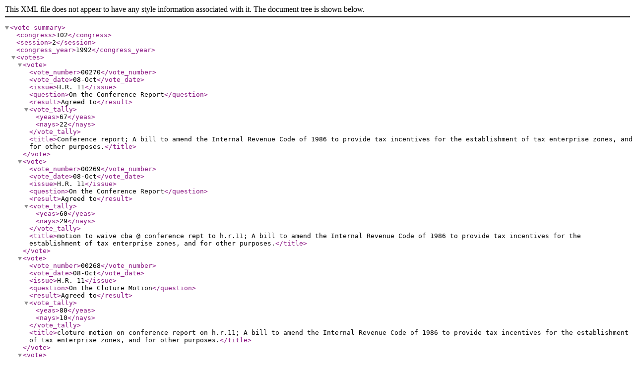

--- FILE ---
content_type: text/xml
request_url: https://www.senate.gov/legislative/LIS/roll_call_lists/vote_menu_102_2.xml
body_size: 19173
content:
<?xml version="1.0" encoding="UTF-8"?><vote_summary>
  <congress>102</congress>
  <session>2</session>
  <congress_year>1992</congress_year>
  <votes>
    <vote>
      <vote_number>00270</vote_number>
      <vote_date>08-Oct</vote_date>
      <issue>H.R. 11</issue>
      <question>On the Conference Report</question>
      <result>Agreed to</result>
      <vote_tally>
        <yeas>67</yeas>
        <nays>22</nays>
      </vote_tally>
      <title>Conference report; A bill to amend the Internal Revenue Code of 1986 to provide tax incentives for the establishment of tax enterprise zones, and for other purposes.</title>
    </vote>
    <vote>
      <vote_number>00269</vote_number>
      <vote_date>08-Oct</vote_date>
      <issue>H.R. 11</issue>
      <question>On the Conference Report</question>
      <result>Agreed to</result>
      <vote_tally>
        <yeas>60</yeas>
        <nays>29</nays>
      </vote_tally>
      <title>motion to waive cba @ conference rept to h.r.11; A bill to amend the Internal Revenue Code of 1986 to provide tax incentives for the establishment of tax enterprise zones, and for other purposes.</title>
    </vote>
    <vote>
      <vote_number>00268</vote_number>
      <vote_date>08-Oct</vote_date>
      <issue>H.R. 11</issue>
      <question>On the Cloture Motion</question>
      <result>Agreed to</result>
      <vote_tally>
        <yeas>80</yeas>
        <nays>10</nays>
      </vote_tally>
      <title>cloture motion on conference report on h.r.11; A bill to amend the Internal Revenue Code of 1986 to provide tax incentives for the establishment of tax enterprise zones, and for other purposes.</title>
    </vote>
    <vote>
      <vote_number>00267</vote_number>
      <vote_date>08-Oct</vote_date>
      <issue>H.R. 429</issue>
      <question>On the Conference Report</question>
      <result>Agreed to</result>
      <vote_tally>
        <yeas>83</yeas>
        <nays>8</nays>
      </vote_tally>
      <title>conference report on h.r.429; A bill to authorize additional appropriations for the construction of the Buffalo Bill Dam and Reservoir, Shoshone Project, Pick-Sloan Missouri Basin Program, Wyoming.</title>
    </vote>
    <vote>
      <vote_number>00266</vote_number>
      <vote_date>08-Oct</vote_date>
      <issue>H.R. 776</issue>
      <question>On the Cloture Motion</question>
      <result>Agreed to</result>
      <vote_tally>
        <yeas>84</yeas>
        <nays>8</nays>
      </vote_tally>
      <title>cloture motion on conference report on h.r.776; A bill to provide for improved energy efficiency.</title>
    </vote>
    <vote>
      <vote_number>00265</vote_number>
      <vote_date>05-Oct</vote_date>
      <issue>H.R. 5427</issue>
      <question>On the Conference Report</question>
      <result>Agreed to</result>
      <vote_tally>
        <yeas>68</yeas>
        <nays>30</nays>
      </vote_tally>
      <title>conference report to h.r.5427; A bill making appropriations for the Legislative Branch for the fiscal year ending September 30, 1993, and for other purposes.</title>
    </vote>
    <vote>
      <vote_number>00264</vote_number>
      <vote_date>05-Oct</vote_date>
      <issue>S. 12</issue>
      <question>On Overriding the Veto</question>
      <result>Veto Overridden</result>
      <vote_tally>
        <yeas>74</yeas>
        <nays>25</nays>
      </vote_tally>
      <title>passage of s.12 over veto; A bill to amend title VI of the Communications Act of 1934 to ensure carriage on cable television of local news and other programming and to restore the right of local regulatory authorities to regulate cable television rates, and for other purposes.</title>
    </vote>
    <vote>
      <vote_number>00263</vote_number>
      <vote_date>02-Oct</vote_date>
      <issue>S. 2899</issue>
      <question>On the Cloture Motion</question>
      <result>Agreed to</result>
      <vote_tally>
        <yeas>85</yeas>
        <nays>12</nays>
      </vote_tally>
      <title>cloture motion; A bill to amend the Public Health Service Act to revise and extend the programs of the National Institutes of Health, and for other purposes.</title>
    </vote>
    <vote>
      <vote_number>00262</vote_number>
      <vote_date>02-Oct</vote_date>
      <issue>H.R. 3371</issue>
      <question>On the Cloture Motion</question>
      <result>Rejected</result>
      <vote_tally>
        <yeas>55</yeas>
        <nays>43</nays>
      </vote_tally>
      <title>cloture motion, motion to proceed to conf rept to h.r.3371; A bill to control and prevent crime.</title>
    </vote>
    <vote>
      <vote_number>00261</vote_number>
      <vote_date>02-Oct</vote_date>
      <issue>S. 2</issue>
      <question>On the Cloture Motion</question>
      <result>Rejected</result>
      <vote_tally>
        <yeas>59</yeas>
        <nays>40</nays>
      </vote_tally>
      <title>motion to proceed to conference report on s.2; An act to promote the achievement of National Education Goals, to measure progress toward such goals, to develop national education standards and voluntary assessments in accordance with such standards and to encourage the comprehensive improvement of America's neighborhood public schools to improve student achievement.</title>
    </vote>
    <vote>
      <vote_number>00260</vote_number>
      <vote_date>01-Oct</vote_date>
      <issue>H.R. 5678</issue>
      <question>On the Conference Report</question>
      <result>Agreed to</result>
      <vote_tally>
        <yeas>82</yeas>
        <nays>16</nays>
      </vote_tally>
      <title>Conference Report; A bill making appropriations for the Departments of Commerce, Justice, and State, and the Judiciary, and related agencies for the fiscal year ending September 30, 1993, and for other purposes.</title>
    </vote>
    <vote>
      <vote_number>00259</vote_number>
      <vote_date>01-Oct</vote_date>
      <issue>H.R. 5427</issue>
      <question>On Passage of the Bill</question>
      <result>Passed</result>
      <vote_tally>
        <yeas>75</yeas>
        <nays>23</nays>
      </vote_tally>
      <title>final passage of h.r.5427, as amended; A bill making appropriations for the Legislative Branch for the fiscal year ending September 30, 1993, and for other purposes.</title>
    </vote>
    <vote>
      <vote_number>00258</vote_number>
      <vote_date>01-Oct</vote_date>
      <issue>H.R. 5427</issue>
      <question>On the Amendment <measure>S.Amdt. 3358</measure></question>
      <result>Rejected</result>
      <vote_tally>
        <yeas>11</yeas>
        <nays>87</nays>
      </vote_tally>
      <title>danforth amdt no. 3358; To provide for the payment of attorney's fees incurred by a nominee in connection with the consideration by the Senate of a nomination to Federal office made by the President.</title>
    </vote>
    <vote>
      <vote_number>00257</vote_number>
      <vote_date>01-Oct</vote_date>
      <issue>H.R. 5427</issue>
      <question>On the Amendment <measure>S.Amdt. 3357</measure></question>
      <result>Agreed to</result>
      <vote_tally>
        <yeas>85</yeas>
        <nays>13</nays>
      </vote_tally>
      <title>seymour amdt no. 3357; To reduce the legislative branch budget by 15 percent over the next three years, to prohibit the carrying over of funds from one year to the next, and to require an audit of the current staff needs of the Congress.</title>
    </vote>
    <vote>
      <vote_number>00256</vote_number>
      <vote_date>01-Oct</vote_date>
      <issue>H.R. 5368</issue>
      <question>On Passage of the Bill</question>
      <result>Passed</result>
      <vote_tally>
        <yeas>87</yeas>
        <nays>12</nays>
      </vote_tally>
      <title>H.R. 5368, as amended; A bill making appropriations for foreign operations, export financing, and related programs for the fiscal year ending September 30, 1993, and for other purposes.</title>
    </vote>
    <vote>
      <vote_number>00255</vote_number>
      <vote_date>01-Oct</vote_date>
      <issue>H.R. 5318</issue>
      <question>On Overriding the Veto</question>
      <result>Veto Sustained</result>
      <vote_tally>
        <yeas>59</yeas>
        <nays>40</nays>
      </vote_tally>
      <title>passage of h.r.5318 over veto; A bill regarding the extension of most-favored-nation treatment to the products of the People's Republic of China, and for other purposes.</title>
    </vote>
    <vote>
      <vote_number>00254</vote_number>
      <vote_date>01-Oct</vote_date>
      <issue>S. 323</issue>
      <question>On Overriding the Veto</question>
      <result>Veto Overridden</result>
      <vote_tally>
        <yeas>73</yeas>
        <nays>26</nays>
      </vote_tally>
      <title>Passage of s.323 over veto; A bill to require the Secretary of Health and Human Services to ensure that pregnant women receiving assistance under title X of the Public Health Service Act are provided with information and counseling regarding their pregnancies, and for other purposes.</title>
    </vote>
    <vote>
      <vote_number>00253</vote_number>
      <vote_date>01-Oct</vote_date>
      <issue>Treaty Doc. 102-32</issue>
      <question>On Passage of the Bill</question>
      <result>Passed</result>
      <vote_tally>
        <yeas>93</yeas>
        <nays>6</nays>
      </vote_tally>
      <title>resolution of ratification, start treaty, no. 102-20/32; The Treaty between the United States of America and the Union of Soviet Socialist Republics on the Reduction and Limitation of Strategic Offensive Arms (the START Treaty), signed at Moscow on July 31, 1991, including Annexes on Agreed Statements and Definitions; Protocols on Conversion or Elimination, Inspection, Notification, Throw-weight, Telemetry, and Joint Compliance and Inspection Commission; and Memorandum of Understanding; all integral parts of the START Treaty</title>
    </vote>
    <vote>
      <vote_number>00252</vote_number>
      <vote_date>30-Sep</vote_date>
      <issue>H.R. 5368</issue>
      <question>On the Amendment <measure>S.Amdt. 3339</measure></question>
      <result>Rejected</result>
      <vote_tally>
        <yeas>38</yeas>
        <nays>58</nays>
      </vote_tally>
      <title>helms amdt no.3339; To reduce total budget authority in the bill by 10 percent (excluding amounts paid to foreign countries by law) and use the savings to reduce the deficit.</title>
    </vote>
    <vote>
      <vote_number>00251</vote_number>
      <vote_date>30-Sep</vote_date>
      <issue>H.R. 5368</issue>
      <question>On the Amendment <measure>S.Amdt. 3335</measure></question>
      <result>Rejected</result>
      <vote_tally>
        <yeas>40</yeas>
        <nays>56</nays>
      </vote_tally>
      <title>kasten amdt.; Regarding peaceful settlement in the Western Sahara.</title>
    </vote>
    <vote>
      <vote_number>00250</vote_number>
      <vote_date>30-Sep</vote_date>
      <issue>Treaty Doc. 102-20</issue>
      <question>On the Amendment</question>
      <result>Rejected</result>
      <vote_tally>
        <yeas>10</yeas>
        <nays>86</nays>
      </vote_tally>
      <title>Wallop Amdt. No. 3270; To further the interests of the U.S. in connection with the START Treaty ratification.</title>
    </vote>
    <vote>
      <vote_number>00249</vote_number>
      <vote_date>29-Sep</vote_date>
      <issue>H.R. 11</issue>
      <question>On Passage of the Bill</question>
      <result>Passed</result>
      <vote_tally>
        <yeas>70</yeas>
        <nays>29</nays>
      </vote_tally>
      <title>H.R. 11, As Amended; A bill to amend the Internal Revenue Code of 1986 to provide tax incentives for the establishment of tax enterprise zones, and for other purposes.</title>
    </vote>
    <vote>
      <vote_number>00248</vote_number>
      <vote_date>29-Sep</vote_date>
      <issue>Treaty Doc. 102-20</issue>
      <question>On the Amendment</question>
      <result>Rejected</result>
      <vote_tally>
        <yeas>11</yeas>
        <nays>88</nays>
      </vote_tally>
      <title>Wallop Amdt No. 3301; To limit the enforcement of the treaties until the President certifies that all Non-Deployed Missiles for silo and mobile launchers or ICBMs, and launchers for SLBMs shall be eliminated.</title>
    </vote>
    <vote>
      <vote_number>00247</vote_number>
      <vote_date>29-Sep</vote_date>
      <issue>Treaty Doc. 102-20</issue>
      <question>On the Amendment</question>
      <result>Rejected</result>
      <vote_tally>
        <yeas>16</yeas>
        <nays>83</nays>
      </vote_tally>
      <title>Wallop Amdt No. 3260; To limit the effect of the treaties until the President certifies that all MIRVed ICBMs shall be eliminated.</title>
    </vote>
    <vote>
      <vote_number>00246</vote_number>
      <vote_date>29-Sep</vote_date>
      <issue>Treaty Doc. 102-32</issue>
      <question>On the Cloture Motion</question>
      <result>Agreed to</result>
      <vote_tally>
        <yeas>87</yeas>
        <nays>6</nays>
      </vote_tally>
      <title>Cloture Motion @ Treaty 102-20/32; The Treaty between the United States of America and the Union of Soviet Socialist Republics on the Reduction and Limitation of Strategic Offensive Arms (the START Treaty), signed at Moscow on July 31, 1991, including Annexes on Agreed Statements and Definitions; Protocols on Conversion or Elimination, Inspection, Notification, Throw-weight, Telemetry, and Joint Compliance and Inspection Commission; and Memorandum of Understanding; all integral parts of the START Treaty</title>
    </vote>
    <vote>
      <vote_number>00245</vote_number>
      <vote_date>26-Sep</vote_date>
      <issue>H.R. 11</issue>
      <question>On the Amendment <measure>S.Amdt. 3203</measure></question>
      <result>Rejected</result>
      <vote_tally>
        <yeas>36</yeas>
        <nays>37</nays>
      </vote_tally>
      <title>Riegle Amdt. No. 3203; To express the sense of the Senate with respect to the tariff classification of multipurpose vehicles.</title>
    </vote>
    <vote>
      <vote_number>00244</vote_number>
      <vote_date>26-Sep</vote_date>
      <issue>H.R. 11</issue>
      <question>On the Motion to Table <measure>S.Amdt. 3203</measure></question>
      <result>Rejected</result>
      <vote_tally>
        <yeas>36</yeas>
        <nays>37</nays>
      </vote_tally>
      <title>Motion To Table Riegle Amendment No. 3203; To express the sense of the Senate with respect to the tariff classification of multipurpose vehicles.</title>
    </vote>
    <vote>
      <vote_number>00243</vote_number>
      <vote_date>26-Sep</vote_date>
      <issue>H.R. 11</issue>
      <question>On the Motion to Table <measure>S.Amdt. 3200</measure></question>
      <result>Agreed to</result>
      <vote_tally>
        <yeas>46</yeas>
        <nays>30</nays>
      </vote_tally>
      <title>Motion To Table Amendment No. 3200; To increase the supplemental young child credit and phaseout percentages as such percentages relate to the earned income credit, to amend the provision relating to deduction for qualified adoption expenses, and for other purposes.</title>
    </vote>
    <vote>
      <vote_number>00242</vote_number>
      <vote_date>25-Sep</vote_date>
      <issue>H.R. 5679</issue>
      <question>On the Motion to Table <measure>S.Amdt. 3195</measure></question>
      <result>Rejected</result>
      <vote_tally>
        <yeas>18</yeas>
        <nays>68</nays>
      </vote_tally>
      <title>Motion To Table Metzenbaum (For Wirth) Amdt No. 3195; To extend the statute of limitations for certain actions in tort brought by the Resolution Trust Corporation in its capacity as a conservator or receiver of a failed savings association.</title>
    </vote>
    <vote>
      <vote_number>00241</vote_number>
      <vote_date>25-Sep</vote_date>
      <issue>H.R. 11</issue>
      <question>On the Motion to Table <measure>S.Amdt. 3189</measure></question>
      <result>Agreed to</result>
      <vote_tally>
        <yeas>51</yeas>
        <nays>37</nays>
      </vote_tally>
      <title>Motion To Table Amendment No. 3189; To exempt food and medicine from prohibition against deductions.</title>
    </vote>
    <vote>
      <vote_number>00240</vote_number>
      <vote_date>25-Sep</vote_date>
      <issue>H.R. 11</issue>
      <question>On the Amendment <measure>S.Amdt. 3181</measure></question>
      <result>Rejected</result>
      <vote_tally>
        <yeas>34</yeas>
        <nays>59</nays>
      </vote_tally>
      <title>Dole Amdt. No. 3181; To modify the enterprise zone provisions, to provide 12-month extenders, and for other purposes.</title>
    </vote>
    <vote>
      <vote_number>00239</vote_number>
      <vote_date>25-Sep</vote_date>
      <issue>H.R. 11</issue>
      <question>On the Motion to Table <measure>S.Amdt. 3179</measure></question>
      <result>Agreed to</result>
      <vote_tally>
        <yeas>62</yeas>
        <nays>31</nays>
      </vote_tally>
      <title>Motion To Table Gramm Amdt No. 3179; To amend the Internal Revenue Code of 1986 to repeal designation of income tax payments to presidential election campaign fund.</title>
    </vote>
    <vote>
      <vote_number>00238</vote_number>
      <vote_date>25-Sep</vote_date>
      <issue>H.R. 11</issue>
      <question>On the Motion <measure>S.Amdt. 3161</measure></question>
      <result>Rejected</result>
      <vote_tally>
        <yeas>36</yeas>
        <nays>58</nays>
      </vote_tally>
      <title>Motion To Waive CBA (Sec.904) @Smith Amdt No. 3161; To amend the Internal Revenue Code of 1986 to allow individuals to designate that up to 10 percent of their income tax liability be used to reduce the national debt, and to require spending reductions equal to the amounts so designated.</title>
    </vote>
    <vote>
      <vote_number>00237</vote_number>
      <vote_date>24-Sep</vote_date>
      <issue>H.R. 11</issue>
      <question>On the Motion to Table <measure>S.Amdt. 3174</measure></question>
      <result>Agreed to</result>
      <vote_tally>
        <yeas>75</yeas>
        <nays>19</nays>
      </vote_tally>
      <title>Motion To Table Simon/Conrad Amendment No.  3174; Striking the deduction for goodwill.</title>
    </vote>
    <vote>
      <vote_number>00236</vote_number>
      <vote_date>24-Sep</vote_date>
      <issue>H.R. 11</issue>
      <question>On the Motion <measure>S.Amdt. 3172</measure></question>
      <result>Rejected</result>
      <vote_tally>
        <yeas>32</yeas>
        <nays>60</nays>
      </vote_tally>
      <title>Motion To Waive CBA; To require a 60-vote supermajority in the Senate to pass any bill increasing taxes.</title>
    </vote>
    <vote>
      <vote_number>00235</vote_number>
      <vote_date>24-Sep</vote_date>
      <issue>H.R. 11</issue>
      <question>On the Motion to Table <measure>S.Amdt. 3170</measure></question>
      <result>Agreed to</result>
      <vote_tally>
        <yeas>56</yeas>
        <nays>38</nays>
      </vote_tally>
      <title>Motion To Table Harkin Amdt No.3170; To amend the Internal Revenue Code of 1986 to limit deductions for advertising and promotional expenses for tobacco products, and to use the resulting revenues for advertising expenditures to persuade individuals not to use tobacco products.</title>
    </vote>
    <vote>
      <vote_number>00234</vote_number>
      <vote_date>24-Sep</vote_date>
      <issue>H.R. 11</issue>
      <question>On the Motion <measure>S.Amdt. 3164</measure></question>
      <result>Rejected</result>
      <vote_tally>
        <yeas>57</yeas>
        <nays>37</nays>
      </vote_tally>
      <title>Motion To Waive CBA In Relation To Bumpers Amdt No. 3164; Striking 120 percent estimated tax safe harbor and providing a permanent extension of limitation on use of preceding year's tax in computing estimated tax.</title>
    </vote>
    <vote>
      <vote_number>00233</vote_number>
      <vote_date>24-Sep</vote_date>
      <issue>H.R. 11</issue>
      <question>On the Motion to Table <measure>S.Amdt. 3163</measure></question>
      <result>Agreed to</result>
      <vote_tally>
        <yeas>50</yeas>
        <nays>46</nays>
      </vote_tally>
      <title>Motion To Table Deconcini Amdt No. 3163; To provide a credit against tax for employers who provide on-site day-care facilities for dependents of their employees, and for other purposes.</title>
    </vote>
    <vote>
      <vote_number>00232</vote_number>
      <vote_date>24-Sep</vote_date>
      <issue>S. 5</issue>
      <question>On Overriding the Veto</question>
      <result>Veto Overridden</result>
      <vote_tally>
        <yeas>68</yeas>
        <nays>31</nays>
      </vote_tally>
      <title>S. 5 - Veto Override; A bill to grant employees family and temporary medical leave under certain circumstances, and for other purposes.</title>
    </vote>
    <vote>
      <vote_number>00231</vote_number>
      <vote_date>23-Sep</vote_date>
      <issue>H.R. 11</issue>
      <question>On the Amendment <measure>S.Amdt. 3159</measure></question>
      <result>Rejected</result>
      <vote_tally>
        <yeas>41</yeas>
        <nays>56</nays>
      </vote_tally>
      <title>Packwood Amdt No. 3159; To strike the provision relating to pension plans covering pilots.</title>
    </vote>
    <vote>
      <vote_number>00230</vote_number>
      <vote_date>23-Sep</vote_date>
      <issue>H.R. 11</issue>
      <question>On the Motion to Table <measure>S.Amdt. 2939</measure></question>
      <result>Rejected</result>
      <vote_tally>
        <yeas>41</yeas>
        <nays>57</nays>
      </vote_tally>
      <title>Motion To Table Dole Amendment No. 2939; To extend the section 29 credit for 8 months while reducing the period other provisions are extended to 15 months.</title>
    </vote>
    <vote>
      <vote_number>00229</vote_number>
      <vote_date>23-Sep</vote_date>
      <issue>H.R. 5504</issue>
      <question>On Passage of the Bill</question>
      <result>Passed</result>
      <vote_tally>
        <yeas>86</yeas>
        <nays>10</nays>
      </vote_tally>
      <title>H.R. 5504, As Amended; A bill making appropriations for the Department of Defense for the fiscal year ending September 30, 1993, and for other purposes.</title>
    </vote>
    <vote>
      <vote_number>00228</vote_number>
      <vote_date>22-Sep</vote_date>
      <issue>H.R. 5504</issue>
      <question>On the Amendment <measure>S.Amdt. 3142</measure></question>
      <result>Agreed to</result>
      <vote_tally>
        <yeas>89</yeas>
        <nays>4</nays>
      </vote_tally>
      <title>Harkin Amdt No. 3142; To transfer $200,000,000 from the Strategic Defense Initiative to the Army for a peer reviewed breast cancer research program of the Army.</title>
    </vote>
    <vote>
      <vote_number>00227</vote_number>
      <vote_date>22-Sep</vote_date>
      <issue>H.R. 5504</issue>
      <question>On the Amendment <measure>S.Amdt. 3118</measure></question>
      <result>Rejected</result>
      <vote_tally>
        <yeas>49</yeas>
        <nays>49</nays>
      </vote_tally>
      <title>Helms Amdt No. 3118; To prevent the use of tax dollars to support efforts by charitable organizations to compel the Boy Scouts of America to accept, as members or leaders, homosexuals, or other individuals who reject the Boy Scout's oath of allegiance to God and country.</title>
    </vote>
    <vote>
      <vote_number>00226</vote_number>
      <vote_date>22-Sep</vote_date>
      <issue>S. 250</issue>
      <question>On Overriding the Veto</question>
      <result>Veto Sustained</result>
      <vote_tally>
        <yeas>62</yeas>
        <nays>38</nays>
      </vote_tally>
      <title>S. 250, Veto Override; A bill to establish national voter registration procedures for Federal elections, and for other purposes.</title>
    </vote>
    <vote>
      <vote_number>00225</vote_number>
      <vote_date>22-Sep</vote_date>
      <issue>S. 12</issue>
      <question>On the Conference Report</question>
      <result>Agreed to</result>
      <vote_tally>
        <yeas>74</yeas>
        <nays>25</nays>
      </vote_tally>
      <title>S. 12 - Conference Report; A bill to amend title VI of the Communications Act of 1934 to ensure carriage on cable television of local news and other programming and to restore the right of local regulatory authorities to regulate cable television rates, and for other purposes.</title>
    </vote>
    <vote>
      <vote_number>00224</vote_number>
      <vote_date>22-Sep</vote_date>
      <issue>H.R. 5504</issue>
      <question>On the Motion for Attendance</question>
      <result>Agreed to</result>
      <vote_tally>
        <yeas>83</yeas>
        <nays>13</nays>
      </vote_tally>
      <title>Motion To Instruct Sergeant At Arms To Request Presence Of Senators; A bill making appropriations for the Department of Defense for the fiscal year ending September 30, 1993, and for other purposes.</title>
    </vote>
    <vote>
      <vote_number>00223</vote_number>
      <vote_date>21-Sep</vote_date>
      <issue>H.R. 5504</issue>
      <question>On the Amendment <measure>S.Amdt. 3116</measure></question>
      <result>Rejected</result>
      <vote_tally>
        <yeas>35</yeas>
        <nays>57</nays>
      </vote_tally>
      <title>Bumpers Amdt. No. 3116; To reduce funding for the National Foreign Intelligence Program and the Tactical Intelligence and related activities program.</title>
    </vote>
    <vote>
      <vote_number>00222</vote_number>
      <vote_date>18-Sep</vote_date>
      <issue>S. 3114</issue>
      <question>On the Motion to Table <measure>S.Amdt. 3079</measure></question>
      <result>Rejected</result>
      <vote_tally>
        <yeas>24</yeas>
        <nays>61</nays>
      </vote_tally>
      <title>Motion To Table Amendment No. 3079; To promote a peaceful transition to democracy in Cuba through the application of appropriate pressures on the Cuban Government and support for the Cuban people.</title>
    </vote>
    <vote>
      <vote_number>00221</vote_number>
      <vote_date>18-Sep</vote_date>
      <issue>S. 3114</issue>
      <question>On the Motion to Table <measure>S.Amdt. 3080</measure></question>
      <result>Agreed to</result>
      <vote_tally>
        <yeas>73</yeas>
        <nays>12</nays>
      </vote_tally>
      <title>Motion To Table Dodd Amdt No.3080; To provide Presidential Waiver Authority.</title>
    </vote>
    <vote>
      <vote_number>00220</vote_number>
      <vote_date>18-Sep</vote_date>
      <issue>S. 3114</issue>
      <question>On the Amendment <measure>S.Amdt. 3074</measure></question>
      <result>Rejected</result>
      <vote_tally>
        <yeas>36</yeas>
        <nays>55</nays>
      </vote_tally>
      <title>Coats Amdt No. 3074; To strike provisions that allow military personnel stationed abroad to obtain pre-paid reproductive services, including abortions in U.S. military hospitals overseas.</title>
    </vote>
    <vote>
      <vote_number>00219</vote_number>
      <vote_date>18-Sep</vote_date>
      <issue>H.R. 5677</issue>
      <question>On Passage of the Bill</question>
      <result>Passed</result>
      <vote_tally>
        <yeas>82</yeas>
        <nays>13</nays>
      </vote_tally>
      <title>Final Passage, H.R.5677; A bill making appropriations for the Departments of Labor, Health and Human Services, and Education, and related agencies, for the fiscal year ending September 30, 1993, and for other purposes.</title>
    </vote>
    <vote>
      <vote_number>00218</vote_number>
      <vote_date>18-Sep</vote_date>
      <issue>H.R. 5677</issue>
      <question>On the Amendment <measure>S.Amdt. 3045</measure></question>
      <result>Agreed to</result>
      <vote_tally>
        <yeas>94</yeas>
        <nays>1</nays>
      </vote_tally>
      <title>Hatch Amdt No. 3045; To delay implementation of regulations on P.L. 101-535 with respect to the dietary supplement of vitamins, minerals, herbs and other similar nutritional substances.</title>
    </vote>
    <vote>
      <vote_number>00217</vote_number>
      <vote_date>18-Sep</vote_date>
      <issue>S. 3114</issue>
      <question>On the Amendment <measure>S.Amdt. 3043</measure></question>
      <result>Agreed to</result>
      <vote_tally>
        <yeas>55</yeas>
        <nays>40</nays>
      </vote_tally>
      <title>Hatfield Amdt. No. 3043; To limit the conduct of nuclear weapons testing by the United States.</title>
    </vote>
    <vote>
      <vote_number>00216</vote_number>
      <vote_date>18-Sep</vote_date>
      <issue>S. 3114</issue>
      <question>On the Amendment <measure>S.Amdt. 3041</measure></question>
      <result>Rejected</result>
      <vote_tally>
        <yeas>45</yeas>
        <nays>53</nays>
      </vote_tally>
      <title>Leahy Amdt No. 3041; To eliminate authorizations for the B-2 bomber aircraft program.</title>
    </vote>
    <vote>
      <vote_number>00215</vote_number>
      <vote_date>17-Sep</vote_date>
      <issue>S. 3114</issue>
      <question>On the Amendment <measure>S.Amdt. 3036</measure></question>
      <result>Agreed to</result>
      <vote_tally>
        <yeas>52</yeas>
        <nays>46</nays>
      </vote_tally>
      <title>Pryor Amdt. No. 3036; To limit the amount that may be obligated for the Strategic Defense Initiative.</title>
    </vote>
    <vote>
      <vote_number>00214</vote_number>
      <vote_date>17-Sep</vote_date>
      <issue>S. 3114</issue>
      <question>On the Amendment <measure>S.Amdt. 2919</measure></question>
      <result>Rejected</result>
      <vote_tally>
        <yeas>48</yeas>
        <nays>50</nays>
      </vote_tally>
      <title>Bumpers Amdt No. 2919, As Modified; Of a perfecting nature.</title>
    </vote>
    <vote>
      <vote_number>00213</vote_number>
      <vote_date>17-Sep</vote_date>
      <issue>H.R. 5677</issue>
      <question>On the Amendment <measure>S.Amdt. 3021</measure></question>
      <result>Rejected</result>
      <vote_tally>
        <yeas>43</yeas>
        <nays>55</nays>
      </vote_tally>
      <title>Lott Amendment No. 3021; To prohibit the Occupational Safety and Health Administration from implementing or administering certain specified regulations affecting mandatory seat belt use, mandatory motorcycle helmet use and mandatory employer driver safety awareness programs.</title>
    </vote>
    <vote>
      <vote_number>00212</vote_number>
      <vote_date>17-Sep</vote_date>
      <issue>H.R. 5677</issue>
      <question>On the Amendment <measure>S.Amdt. 3020</measure></question>
      <result>Agreed to</result>
      <vote_tally>
        <yeas>69</yeas>
        <nays>29</nays>
      </vote_tally>
      <title>Kennedy Amdt No. 3020 To Helms Amdt No. 3018; To limit funding for programs that distribute sterile needles for the hypodermic injection of illegal drugs.</title>
    </vote>
    <vote>
      <vote_number>00211</vote_number>
      <vote_date>17-Sep</vote_date>
      <issue>H.R. 5677</issue>
      <question>On the Motion <measure>S.Amdt. 3019</measure></question>
      <result>Rejected</result>
      <vote_tally>
        <yeas>43</yeas>
        <nays>53</nays>
      </vote_tally>
      <title>Motion To Waive CBA; To increase the amounts available for carrying out programs of cancer research.</title>
    </vote>
    <vote>
      <vote_number>00210</vote_number>
      <vote_date>17-Sep</vote_date>
      <issue>H.R. 5677</issue>
      <question>On the Motion <measure>S.Amdt. 3013</measure></question>
      <result>Rejected</result>
      <vote_tally>
        <yeas>40</yeas>
        <nays>56</nays>
      </vote_tally>
      <title>Motion To Waive CBA; To grant the power to the President to reduce budget authority.</title>
    </vote>
    <vote>
      <vote_number>00209</vote_number>
      <vote_date>16-Sep</vote_date>
      <issue>H.R. 5677</issue>
      <question>On the Motion <measure>S.Amdt. 3000</measure></question>
      <result>Rejected</result>
      <vote_tally>
        <yeas>30</yeas>
        <nays>67</nays>
      </vote_tally>
      <title>Motion To Waive CBA; To rescind certain appropriations made available in the Fiscal Year 1992 Department of Defense Appropriations Act under Title III "Procurement", and to make funds available to the Department of Education for "Student Financial Assistance".</title>
    </vote>
    <vote>
      <vote_number>00208</vote_number>
      <vote_date>16-Sep</vote_date>
      <issue>H.R. 5677</issue>
      <question>On the Motion <measure>S.Amdt. 2999</measure></question>
      <result>Rejected</result>
      <vote_tally>
        <yeas>36</yeas>
        <nays>62</nays>
      </vote_tally>
      <title>Motion To Waive CBA; To increase the amounts made available for Head Start, Healthy Start, Job Corps, disease control, maternal and child health, child care, community health centers, infant mortality, child welfare services, biomedical research, low-income home energy assistance, Pell grants, Chapter I basic grants, special education, vocational education, Impact Aid, libraries, and other programs, offset from defense.</title>
    </vote>
    <vote>
      <vote_number>00207</vote_number>
      <vote_date>16-Sep</vote_date>
      <issue>H.R. 5677</issue>
      <question>On the Cloture Motion</question>
      <result>Rejected</result>
      <vote_tally>
        <yeas>56</yeas>
        <nays>38</nays>
      </vote_tally>
      <title>Cloture Motion On Motion To Proceed; A bill making appropriations for the Departments of Labor, Health and Human Services, and Education, and related agencies, for the fiscal year ending September 30, 1993, and for other purposes.</title>
    </vote>
    <vote>
      <vote_number>00206</vote_number>
      <vote_date>15-Sep</vote_date>
      <issue>H.R. 5620</issue>
      <question>On Passage of the Bill</question>
      <result>Passed</result>
      <vote_tally>
        <yeas>84</yeas>
        <nays>10</nays>
      </vote_tally>
      <title>Final Passage, H.R. 5620; A bill making supplemental appropriations, transfers, and recissions for the fiscal year ending September 30, 1992, and for other purposes.</title>
    </vote>
    <vote>
      <vote_number>00205</vote_number>
      <vote_date>15-Sep</vote_date>
      <issue>H.R. 5620</issue>
      <question>On the Amendment <measure>S.Amdt. 2990</measure></question>
      <result>Rejected</result>
      <vote_tally>
        <yeas>37</yeas>
        <nays>58</nays>
      </vote_tally>
      <title>Craig Amendment No. 2990; To strike provisions relating to the implementation of certain Davis-Bacon regulations.</title>
    </vote>
    <vote>
      <vote_number>00204</vote_number>
      <vote_date>15-Sep</vote_date>
      <issue>S. 2</issue>
      <question>On the Motion for Attendance</question>
      <result>Agreed to</result>
      <vote_tally>
        <yeas>80</yeas>
        <nays>12</nays>
      </vote_tally>
      <title>Motion To Instruct Sergeant At Arms To Request Attendance; An act to promote the achievement of National Education Goals, to measure progress toward such goals, to develop national education standards and voluntary assessments in accordance with such standards and to encourage the comprehensive improvement of America's neighborhood public schools to improve student achievement.</title>
    </vote>
    <vote>
      <vote_number>00203</vote_number>
      <vote_date>15-Sep</vote_date>
      <issue>S. 2</issue>
      <question>On the Cloture Motion</question>
      <result>Agreed to</result>
      <vote_tally>
        <yeas>85</yeas>
        <nays>6</nays>
      </vote_tally>
      <title>Cloture Motion On Motion To Disagree To House Amendments; An act to promote the achievement of National Education Goals, to measure progress toward such goals, to develop national education standards and voluntary assessments in accordance with such standards and to encourage the comprehensive improvement of America's neighborhood public schools to improve student achievement.</title>
    </vote>
    <vote>
      <vote_number>00202</vote_number>
      <vote_date>10-Sep</vote_date>
      <issue>H.R. 5488</issue>
      <question>On Passage of the Bill</question>
      <result>Passed</result>
      <vote_tally>
        <yeas>82</yeas>
        <nays>12</nays>
      </vote_tally>
      <title>H.R. 5488, As Amended; A bill making appropriations for the Treasury Department, the United States Postal Service, the Executive Office of the President, and certain Independent Agencies, for the fiscal year ending September 30, 1993, and for other purposes.</title>
    </vote>
    <vote>
      <vote_number>00201</vote_number>
      <vote_date>10-Sep</vote_date>
      <issue>H.R. 5488</issue>
      <question>On the Motion <measure>S.Amdt. 2976</measure></question>
      <result>Agreed to</result>
      <vote_tally>
        <yeas>51</yeas>
        <nays>42</nays>
      </vote_tally>
      <title>Motion To Waive The CBA; To amend the Social Security Act to increase the earnings test to $50,000 over 5 years.</title>
    </vote>
    <vote>
      <vote_number>00200</vote_number>
      <vote_date>10-Sep</vote_date>
      <issue>H.R. 5488</issue>
      <question>On the Motion <measure>S.Amdt. 2974</measure></question>
      <result>Rejected</result>
      <vote_tally>
        <yeas>49</yeas>
        <nays>49</nays>
      </vote_tally>
      <title>Motion To Waive CBA; To amend title II of the Social Security Act to provide for a more gradual period of transition (under a new alternative formula with respect to such transition) to the changes in benefit computation rules enacted in the Social Security Amendments of 1977 as such changes apply to workers born in years after 1919 and before 1927 (and related beneficiaries) and to provide for increases in such workers' benefits accordingly, and for other purposes.</title>
    </vote>
    <vote>
      <vote_number>00199</vote_number>
      <vote_date>10-Sep</vote_date>
      <issue>S. 640</issue>
      <question>On the Cloture Motion</question>
      <result>Rejected</result>
      <vote_tally>
        <yeas>58</yeas>
        <nays>38</nays>
      </vote_tally>
      <title>Motion To Invoke Cloture On S. 640; A bill to regulate interstate commerce by providing for a uniform product liability law, and for other purposes.</title>
    </vote>
    <vote>
      <vote_number>00198</vote_number>
      <vote_date>10-Sep</vote_date>
      <issue>S. 640</issue>
      <question>On the Motion to Reconsider</question>
      <result>Agreed to</result>
      <vote_tally>
        <yeas>57</yeas>
        <nays>39</nays>
      </vote_tally>
      <title>Motion To Reconsider Vote No. 197; A bill to regulate interstate commerce by providing for a uniform product liability law, and for other purposes.</title>
    </vote>
    <vote>
      <vote_number>00197</vote_number>
      <vote_date>10-Sep</vote_date>
      <issue>S. 640</issue>
      <question>On the Cloture Motion</question>
      <result>Rejected</result>
      <vote_tally>
        <yeas>57</yeas>
        <nays>39</nays>
      </vote_tally>
      <title>Motion To Invoke Cloture To Proceed To S.640; A bill to regulate interstate commerce by providing for a uniform product liability law, and for other purposes.</title>
    </vote>
    <vote>
      <vote_number>00196</vote_number>
      <vote_date>09-Sep</vote_date>
      <issue>H.R. 5679</issue>
      <question>On Passage of the Bill</question>
      <result>Passed</result>
      <vote_tally>
        <yeas>92</yeas>
        <nays>3</nays>
      </vote_tally>
      <title>H.R. 5679, As Amended; A bill making appropriations for the Departments of Veterans Affairs and Housing and Urban Development, and for sundry independent agencies, boards, commissions, corporations, and offices for the fiscal year ending September 30, 1993, and for other purposes.</title>
    </vote>
    <vote>
      <vote_number>00195</vote_number>
      <vote_date>09-Sep</vote_date>
      <issue>H.R. 5679</issue>
      <question>On the Motion to Table <measure>S.Amdt. 2965</measure></question>
      <result>Rejected</result>
      <vote_tally>
        <yeas>43</yeas>
        <nays>53</nays>
      </vote_tally>
      <title>Chafee Amdt. No. 2965; To modify the implementation schedule of the Safe Drinking Water Act.</title>
    </vote>
    <vote>
      <vote_number>00194</vote_number>
      <vote_date>09-Sep</vote_date>
      <issue>H.R. 5679</issue>
      <question>On the Amendment <measure>S.Amdt. 2956</measure></question>
      <result>Rejected</result>
      <vote_tally>
        <yeas>34</yeas>
        <nays>63</nays>
      </vote_tally>
      <title>Bumpers Amendment No. 2956; To reduce the appropriation for the implementation of the Space Station Freedom program by $1,600,000,000 for the purposes of reducing the deficit in the Federal budget and increasing the appropriations for certain health-care related activities carried out by the Department of Veterans' Affairs.</title>
    </vote>
    <vote>
      <vote_number>00193</vote_number>
      <vote_date>09-Sep</vote_date>
      <issue>PN855</issue>
      <question>On the Nomination</question>
      <result>Confirmed</result>
      <vote_tally>
        <yeas>62</yeas>
        <nays>36</nays>
      </vote_tally>
      <title>Carnes Nomination</title>
    </vote>
    <vote>
      <vote_number>00192</vote_number>
      <vote_date>09-Sep</vote_date>
      <issue>PN855</issue>
      <question>On the Cloture Motion</question>
      <result>Agreed to</result>
      <vote_tally>
        <yeas>66</yeas>
        <nays>30</nays>
      </vote_tally>
      <title>Motion To Invoke Cloture On Carnes Nomination</title>
    </vote>
    <vote>
      <vote_number>00191</vote_number>
      <vote_date>08-Sep</vote_date>
      <issue>H.R. 5679</issue>
      <question>On the Amendment <measure>S.Amdt. 2954</measure></question>
      <result>Rejected</result>
      <vote_tally>
        <yeas>37</yeas>
        <nays>47</nays>
      </vote_tally>
      <title>Graham Amdt No. 2954; To reduce the appropriation for salaries and expenses of the Department of Housing and Urban Development.</title>
    </vote>
    <vote>
      <vote_number>00190</vote_number>
      <vote_date>08-Sep</vote_date>
      <issue>H.R. 5679</issue>
      <question>On the Amendment <measure>S.Amdt. 2953</measure></question>
      <result>Agreed to</result>
      <vote_tally>
        <yeas>78</yeas>
        <nays>10</nays>
      </vote_tally>
      <title>Wirth Amendment No. 2953; To extend the statute of limitations for certain actions in tort brought by the Resolution Trust Corporation in its capacity as a conservator or receiver of a failed savings association.</title>
    </vote>
    <vote>
      <vote_number>00189</vote_number>
      <vote_date>12-Aug</vote_date>
      <issue>H.R. 11</issue>
      <question>On the Motion <measure>S.Amdt. 2938</measure></question>
      <result>Rejected</result>
      <vote_tally>
        <yeas>14</yeas>
        <nays>80</nays>
      </vote_tally>
      <title>Motion To Waive CBA For SP2938; To delete certain provisions of the bill and authorize spending for four urban initiatives.</title>
    </vote>
    <vote>
      <vote_number>00188</vote_number>
      <vote_date>12-Aug</vote_date>
      <issue>H.R. 11</issue>
      <question>On the Motion <measure>S.Amdt. 2936</measure></question>
      <result>Rejected</result>
      <vote_tally>
        <yeas>37</yeas>
        <nays>57</nays>
      </vote_tally>
      <title>Motion To Waive ; To amend the Internal Revenue Act of 1986 to provide for a maximum long-term capital gains rate of 15 percent and indexing of certain capital assets, and for other purposes.</title>
    </vote>
    <vote>
      <vote_number>00187</vote_number>
      <vote_date>11-Aug</vote_date>
      <issue>H.R. 11</issue>
      <question>On the Motion to Table <measure>S.Amdt. 2933</measure></question>
      <result>Agreed to</result>
      <vote_tally>
        <yeas>72</yeas>
        <nays>25</nays>
      </vote_tally>
      <title>Chafee Amendment No. 2933; Striking the IRA provisions.</title>
    </vote>
    <vote>
      <vote_number>00186</vote_number>
      <vote_date>11-Aug</vote_date>
      <issue>S.Res. 330</issue>
      <question>On the Resolution</question>
      <result>Agreed to</result>
      <vote_tally>
        <yeas>74</yeas>
        <nays>22</nays>
      </vote_tally>
      <title>S.Res.330  As Modified And Amended; An original resolution relating to authorization of multinational action in Bosnia-Hercegovina under Article 42 of the United Nations Charter.</title>
    </vote>
    <vote>
      <vote_number>00185</vote_number>
      <vote_date>11-Aug</vote_date>
      <issue>S.Res. 330</issue>
      <question>On the Amendment <measure>S.Amdt. 2929</measure></question>
      <result>Agreed to</result>
      <vote_tally>
        <yeas>82</yeas>
        <nays>13</nays>
      </vote_tally>
      <title>Stevens Amendment No. 2929; To express the sense of the Senate regarding authorization of multilateral action in Bosnia-Hercegovina under Article 42 of the United Nations charter.</title>
    </vote>
    <vote>
      <vote_number>00184</vote_number>
      <vote_date>10-Aug</vote_date>
      <issue>S.Res. 330</issue>
      <question>On the Amendment <measure>S.Amdt. 2925</measure></question>
      <result>Agreed to</result>
      <vote_tally>
        <yeas>90</yeas>
        <nays>5</nays>
      </vote_tally>
      <title>Warner Amendment No. 2925; To express the Senate's support for the measures announced by the President.</title>
    </vote>
    <vote>
      <vote_number>00183</vote_number>
      <vote_date>07-Aug</vote_date>
      <issue>PN855</issue>
      <question>On the Motion</question>
      <result>Agreed to</result>
      <vote_tally>
        <yeas>91</yeas>
        <nays>0</nays>
      </vote_tally>
      <title>Motion To Proceed To Carnes Nom.</title>
    </vote>
    <vote>
      <vote_number>00182</vote_number>
      <vote_date>07-Aug</vote_date>
      <issue>S. 3114</issue>
      <question>On the Motion to Table <measure>S.Amdt. 2918</measure></question>
      <result>Rejected</result>
      <vote_tally>
        <yeas>43</yeas>
        <nays>49</nays>
      </vote_tally>
      <title>Sasser Amendment No. 2918; To reduce the amount provided for the Strategic Defense Initiative.</title>
    </vote>
    <vote>
      <vote_number>00181</vote_number>
      <vote_date>07-Aug</vote_date>
      <issue>S. 3114</issue>
      <question>On the Amendment <measure>S.Amdt. 2916</measure></question>
      <result>Agreed to</result>
      <vote_tally>
        <yeas>91</yeas>
        <nays>2</nays>
      </vote_tally>
      <title>Nunn Amendment No. 2916; To require prompt implementation of the defense conversion and transition assistance provisions and authorities.</title>
    </vote>
    <vote>
      <vote_number>00180</vote_number>
      <vote_date>07-Aug</vote_date>
      <issue>H.R. 4312</issue>
      <question>On Passage of the Bill</question>
      <result>Passed</result>
      <vote_tally>
        <yeas>75</yeas>
        <nays>20</nays>
      </vote_tally>
      <title>Bilingual Ballot Bill - H.R. 4312; A bill to amend the Voting Rights Act of 1965 with respect to bilingual election requirements.</title>
    </vote>
    <vote>
      <vote_number>00179</vote_number>
      <vote_date>07-Aug</vote_date>
      <issue>H.R. 4312</issue>
      <question>On the Amendment <measure>S.Amdt. 2915</measure></question>
      <result>Rejected</result>
      <vote_tally>
        <yeas>35</yeas>
        <nays>60</nays>
      </vote_tally>
      <title>Simpson Amdt. 2915; To require federal funding for the costs of compliance.</title>
    </vote>
    <vote>
      <vote_number>00178</vote_number>
      <vote_date>07-Aug</vote_date>
      <issue>H.R. 4312</issue>
      <question>On the Amendment <measure>S.Amdt. 2911</measure></question>
      <result>Rejected</result>
      <vote_tally>
        <yeas>32</yeas>
        <nays>63</nays>
      </vote_tally>
      <title>Simpson Amendment No. 2911; To modify the application of the bilingual voting requirements and require certain studies.</title>
    </vote>
    <vote>
      <vote_number>00177</vote_number>
      <vote_date>06-Aug</vote_date>
      <issue>H.R. 5503</issue>
      <question>On the Motion to Table <measure>S.Amdt. 2905</measure></question>
      <result>Agreed to</result>
      <vote_tally>
        <yeas>50</yeas>
        <nays>44</nays>
      </vote_tally>
      <title>Jeffords Amdt. No. 2905; To require the Secretary of Agriculture and the Secretary of the Interior to establish a domestic livestock grazing fee for certain lands for the grazing season that commences on March 1, 1993.</title>
    </vote>
    <vote>
      <vote_number>00176</vote_number>
      <vote_date>06-Aug</vote_date>
      <issue>H.R. 5503</issue>
      <question>On the Motion to Table <measure>S.Amdt. 2904</measure></question>
      <result>Agreed to</result>
      <vote_tally>
        <yeas>60</yeas>
        <nays>35</nays>
      </vote_tally>
      <title>Gorton Amendment No.2904; To allow salvage timber sales in Habitat Conservation Areas and other habitat for the northern spotted owl on forests in Washington, Oregon, and California.</title>
    </vote>
    <vote>
      <vote_number>00175</vote_number>
      <vote_date>06-Aug</vote_date>
      <issue>H.R. 5503</issue>
      <question>On the Motion to Table <measure>S.Amdt. 2903</measure></question>
      <result>Rejected</result>
      <vote_tally>
        <yeas>45</yeas>
        <nays>50</nays>
      </vote_tally>
      <title>Motion To Table S.Amdt. 2903; To modify the procedure for appeals of decisions of the Forest Service.</title>
    </vote>
    <vote>
      <vote_number>00174</vote_number>
      <vote_date>06-Aug</vote_date>
      <issue>H.R. 5503</issue>
      <question>On the Motion to Table <measure>S.Amdt. 2902</measure></question>
      <result>Rejected</result>
      <vote_tally>
        <yeas>38</yeas>
        <nays>57</nays>
      </vote_tally>
      <title>Fowler Amdt. No. 2902; To reform the administrative decisionmaking and appeals processes of the Forest Service.</title>
    </vote>
    <vote>
      <vote_number>00173</vote_number>
      <vote_date>05-Aug</vote_date>
      <issue>H.R. 5503</issue>
      <question>On the Motion to Table <measure>S.Amdt. 2901</measure></question>
      <result>Agreed to</result>
      <vote_tally>
        <yeas>50</yeas>
        <nays>44</nays>
      </vote_tally>
      <title>Fowler Amendment No. 2901; To reduce funding for timber sales preparation for certain forests in the National Forest System and to limit the quantity of timber from the National Forest System that may be sold at less than cost.</title>
    </vote>
    <vote>
      <vote_number>00172</vote_number>
      <vote_date>05-Aug</vote_date>
      <issue>H.R. 5503</issue>
      <question>On the Motion to Table <measure>S.Amdt. 2882</measure></question>
      <result>Rejected</result>
      <vote_tally>
        <yeas>44</yeas>
        <nays>52</nays>
      </vote_tally>
      <title>Reid Amendment No. 2882; To make improvements in mining law.</title>
    </vote>
    <vote>
      <vote_number>00171</vote_number>
      <vote_date>05-Aug</vote_date>
      <issue>H.R. 5518</issue>
      <question>On Passage of the Bill</question>
      <result>Passed</result>
      <vote_tally>
        <yeas>74</yeas>
        <nays>22</nays>
      </vote_tally>
      <title>H.R.5518 As Amended; A bill making appropriations for the Department of Transportation and related agencies for the fiscal year ending September 30, 1993, and for other purposes.</title>
    </vote>
    <vote>
      <vote_number>00170</vote_number>
      <vote_date>05-Aug</vote_date>
      <issue>H.R. 5518</issue>
      <question>On the Amendment <measure>S.Amdt. 2884</measure></question>
      <result>Rejected</result>
      <vote_tally>
        <yeas>39</yeas>
        <nays>57</nays>
      </vote_tally>
      <title>Bond Amdt. No. 2884; To remove the minimum allocation program from Federal-aid highways limitation on obligations.</title>
    </vote>
    <vote>
      <vote_number>00169</vote_number>
      <vote_date>04-Aug</vote_date>
      <issue>H.R. 5503</issue>
      <question>On the Amendment <measure>S.Amdt. 2867</measure></question>
      <result>Agreed to</result>
      <vote_tally>
        <yeas>89</yeas>
        <nays>0</nays>
      </vote_tally>
      <title>Domenici Amendment No. 2867; To declare the sense of the Senate with respect to corporate responsibility.</title>
    </vote>
    <vote>
      <vote_number>00168</vote_number>
      <vote_date>03-Aug</vote_date>
      <issue>H.R. 5373</issue>
      <question>On the Motion to Table <measure>S.Amdt. 2836</measure></question>
      <result>Agreed to</result>
      <vote_tally>
        <yeas>62</yeas>
        <nays>31</nays>
      </vote_tally>
      <title>Motion To Table S.Amdt.2836; To limit Federal appropriations for the Superconducting Super Collider.</title>
    </vote>
    <vote>
      <vote_number>00167</vote_number>
      <vote_date>03-Aug</vote_date>
      <issue>H.R. 5373</issue>
      <question>On the Amendment <measure>S.Amdt. 2833</measure></question>
      <result>Agreed to</result>
      <vote_tally>
        <yeas>68</yeas>
        <nays>26</nays>
      </vote_tally>
      <title>Hatfield Amendment No.2833; To revise section 507 relating to the conduct of nuclear weapons testing.</title>
    </vote>
    <vote>
      <vote_number>00166</vote_number>
      <vote_date>03-Aug</vote_date>
      <issue>H.R. 5373</issue>
      <question>On the Motion to Table <measure>S.Amdt. 2832</measure></question>
      <result>Agreed to</result>
      <vote_tally>
        <yeas>62</yeas>
        <nays>32</nays>
      </vote_tally>
      <title>Bumpers Amendment No.2832; To limit the funds that may be used for the superconducting super collider.</title>
    </vote>
    <vote>
      <vote_number>00165</vote_number>
      <vote_date>30-Jul</vote_date>
      <issue>H.R. 5517</issue>
      <question>On the Motion to Table <measure>S.Amdt. 2799</measure></question>
      <result>Rejected</result>
      <vote_tally>
        <yeas>41</yeas>
        <nays>51</nays>
      </vote_tally>
      <title>Lott Amdt. No. 2799 ; To prevent the District of Columbia from implementing a system of registration for unmarried, cohabitating homosexual, lesbian, and heterosexual couples in the Nation's Capital in order to sanction such relationships and to grant such unmarried couples certain rights and benefits traditionally reserved for couples who have entered into the legally enforceable bonds of matrimony.</title>
    </vote>
    <vote>
      <vote_number>00164</vote_number>
      <vote_date>30-Jul</vote_date>
      <issue>H.R. 5517</issue>
      <question>On the Motion to Table <measure>S.Amdt. 2796</measure></question>
      <result>Agreed to</result>
      <vote_tally>
        <yeas>50</yeas>
        <nays>45</nays>
      </vote_tally>
      <title>Motion To Table S.Amdt. 2796; To provide for a local initiative to increase the penalties for murder in the District of Columbia.</title>
    </vote>
    <vote>
      <vote_number>00163</vote_number>
      <vote_date>30-Jul</vote_date>
      <issue>H.R. 776</issue>
      <question>On Passage of the Bill</question>
      <result>Passed</result>
      <vote_tally>
        <yeas>93</yeas>
        <nays>3</nays>
      </vote_tally>
      <title>H.R. 776 As Amended; A bill to provide for improved energy efficiency.</title>
    </vote>
    <vote>
      <vote_number>00162</vote_number>
      <vote_date>30-Jul</vote_date>
      <issue>H.R. 776</issue>
      <question>On the Motion for Attendance</question>
      <result>Agreed to</result>
      <vote_tally>
        <yeas>84</yeas>
        <nays>10</nays>
      </vote_tally>
      <title>Motion To Instruct; A bill to provide for improved energy efficiency.</title>
    </vote>
    <vote>
      <vote_number>00161</vote_number>
      <vote_date>29-Jul</vote_date>
      <issue>H.R. 776</issue>
      <question>On the Motion to Table <measure>S.Amdt. 2784</measure></question>
      <result>Rejected</result>
      <vote_tally>
        <yeas>40</yeas>
        <nays>55</nays>
      </vote_tally>
      <title>Symms Amendment No.2784; To amend the Internal Revenue Code of 1986 to remove certain high-speed intercity rail facility bonds from the State volume cap for tax-exempt bond financing.</title>
    </vote>
    <vote>
      <vote_number>00160</vote_number>
      <vote_date>29-Jul</vote_date>
      <issue>H.R. 776</issue>
      <question>On the Motion <measure>S.Amdt. 2783</measure></question>
      <result>Rejected</result>
      <vote_tally>
        <yeas>35</yeas>
        <nays>60</nays>
      </vote_tally>
      <title>Motion To Waive CBA; To provide increased access to and affordability of health care.</title>
    </vote>
    <vote>
      <vote_number>00159</vote_number>
      <vote_date>29-Jul</vote_date>
      <issue>H.R. 776</issue>
      <question>On the Motion to Table <measure>S.Amdt. 2782</measure></question>
      <result>Agreed to</result>
      <vote_tally>
        <yeas>63</yeas>
        <nays>32</nays>
      </vote_tally>
      <title>Motion To Table S.Amdt. 2782; Striking repeal of minimum tax preferences for depletion and intangible drilling costs.</title>
    </vote>
    <vote>
      <vote_number>00158</vote_number>
      <vote_date>28-Jul</vote_date>
      <issue>H.R. 5487</issue>
      <question>On Passage of the Bill</question>
      <result>Passed</result>
      <vote_tally>
        <yeas>88</yeas>
        <nays>9</nays>
      </vote_tally>
      <title>H.R. 5487; A bill making appropriations for Agriculture, Rural Development, Food and Drug Administration, and Related Agencies programs for the fiscal year ending September 30, 1993, and for other purposes.</title>
    </vote>
    <vote>
      <vote_number>00157</vote_number>
      <vote_date>28-Jul</vote_date>
      <issue>H.R. 5487</issue>
      <question>On the Motion to Table <measure>S.Amdt. 2780</measure></question>
      <result>Agreed to</result>
      <vote_tally>
        <yeas>54</yeas>
        <nays>43</nays>
      </vote_tally>
      <title>Motion To Table S.Amdt. 2780; To prohibit the use of funds made available by this Act to support the price of honey.</title>
    </vote>
    <vote>
      <vote_number>00156</vote_number>
      <vote_date>28-Jul</vote_date>
      <issue>H.R. 5487</issue>
      <question>On the Motion to Table <measure>S.Amdt. 2778</measure></question>
      <result>Agreed to</result>
      <vote_tally>
        <yeas>74</yeas>
        <nays>23</nays>
      </vote_tally>
      <title>Motion To Table Bryan Amendment No.2778; To prohibit the use of funds made available by this Act to carry out the market promotion program.</title>
    </vote>
    <vote>
      <vote_number>00155</vote_number>
      <vote_date>28-Jul</vote_date>
      <issue>H.R. 5487</issue>
      <question>On the Motion to Table <measure>S.Amdt. 2769</measure></question>
      <result>Agreed to</result>
      <vote_tally>
        <yeas>54</yeas>
        <nays>41</nays>
      </vote_tally>
      <title>Motion To Table Graham Amendment No. 2769; To reduce an appropriation.</title>
    </vote>
    <vote>
      <vote_number>00154</vote_number>
      <vote_date>28-Jul</vote_date>
      <issue>H.R. 776</issue>
      <question>On the Cloture Motion</question>
      <result>Agreed to</result>
      <vote_tally>
        <yeas>93</yeas>
        <nays>3</nays>
      </vote_tally>
      <title>Motion To Invoke Cloture On H.R. 776; A bill to provide for improved energy efficiency.</title>
    </vote>
    <vote>
      <vote_number>00153</vote_number>
      <vote_date>28-Jul</vote_date>
      <issue>S. 3026</issue>
      <question>On the Amendment <measure>S.Amdt. 2767</measure></question>
      <result>Agreed to</result>
      <vote_tally>
        <yeas>50</yeas>
        <nays>42</nays>
      </vote_tally>
      <title>Graham Amdt. No. 2767; To reduce an appropriation for the Department of Commerce.</title>
    </vote>
    <vote>
      <vote_number>00152</vote_number>
      <vote_date>27-Jul</vote_date>
      <issue>S. 3026</issue>
      <question>On the Decision of the Chair <measure>S.Amdt. 2752</measure></question>
      <result>Not Sustained</result>
      <vote_tally>
        <yeas>32</yeas>
        <nays>50</nays>
      </vote_tally>
      <title>Appeal Of Chair Ruling; To restore the Second Amendment rights of all Americans.</title>
    </vote>
    <vote>
      <vote_number>00151</vote_number>
      <vote_date>23-Jul</vote_date>
      <issue>S. 2877</issue>
      <question>On Passage of the Bill</question>
      <result>Passed</result>
      <vote_tally>
        <yeas>89</yeas>
        <nays>2</nays>
      </vote_tally>
      <title>S.2877; A bill entitled the "Interstate Transportation on Municipal Waste Act of 1992".</title>
    </vote>
    <vote>
      <vote_number>00150</vote_number>
      <vote_date>23-Jul</vote_date>
      <issue>H.R. 776</issue>
      <question>On the Cloture Motion</question>
      <result>Rejected</result>
      <vote_tally>
        <yeas>58</yeas>
        <nays>33</nays>
      </vote_tally>
      <title>Motion To Proceed; A bill to provide for improved energy efficiency.</title>
    </vote>
    <vote>
      <vote_number>00149</vote_number>
      <vote_date>22-Jul</vote_date>
      <issue>S. 2877</issue>
      <question>On the Motion to Table <measure>S.Amdt. 2739</measure></question>
      <result>Agreed to</result>
      <vote_tally>
        <yeas>60</yeas>
        <nays>31</nays>
      </vote_tally>
      <title>Motion To Table  Reid Amendment No. 2739; To grant the Governor of a State the authority to prohibit, limit, or impose a differential fee on, the disposal of out-of-State municipal waste.</title>
    </vote>
    <vote>
      <vote_number>00148</vote_number>
      <vote_date>02-Jul</vote_date>
      <issue>S. 2532</issue>
      <question>On Passage of the Bill</question>
      <result>Passed</result>
      <vote_tally>
        <yeas>76</yeas>
        <nays>20</nays>
      </vote_tally>
      <title>S. 2532; A bill entitled "Freedom For Russia and Emerging Eurasian Democracies and Open Markets Support Act."</title>
    </vote>
    <vote>
      <vote_number>00147</vote_number>
      <vote_date>02-Jul</vote_date>
      <issue>S. 2532</issue>
      <question>On the Motion to Table <measure>S.Amdt. 2726</measure></question>
      <result>Agreed to</result>
      <vote_tally>
        <yeas>75</yeas>
        <nays>21</nays>
      </vote_tally>
      <title>Motion To Table Specter Amendment No. 2726; To provide that any international lending be required to be secured by certain export earnings.</title>
    </vote>
    <vote>
      <vote_number>00146</vote_number>
      <vote_date>02-Jul</vote_date>
      <issue>S. 2532</issue>
      <question>On the Motion to Table <measure>S.Amdt. 2709</measure></question>
      <result>Agreed to</result>
      <vote_tally>
        <yeas>64</yeas>
        <nays>32</nays>
      </vote_tally>
      <title>Motion To Table Riegle Amendment No. 2709; To provide for programs that aid Americans.</title>
    </vote>
    <vote>
      <vote_number>00145</vote_number>
      <vote_date>02-Jul</vote_date>
      <issue>H.R. 5260</issue>
      <question>On the Conference Report</question>
      <result>Agreed to</result>
      <vote_tally>
        <yeas>93</yeas>
        <nays>3</nays>
      </vote_tally>
      <title>H.R. 5260 Conference Report; A bill to extend the emergency unemployment compensation program, to revise the trigger provisions contained in the extended unemployment compensation program, and for other purposes.</title>
    </vote>
    <vote>
      <vote_number>00144</vote_number>
      <vote_date>02-Jul</vote_date>
      <issue>S.Res. 324</issue>
      <question>On the Resolution</question>
      <result>Agreed to</result>
      <vote_tally>
        <yeas>96</yeas>
        <nays>0</nays>
      </vote_tally>
      <title>S. Res. 324; A resolution relating to declassification of Documents, Files, and other materials pertaining to POWs and MIAs.</title>
    </vote>
    <vote>
      <vote_number>00143</vote_number>
      <vote_date>02-Jul</vote_date>
      <issue>S. 2532</issue>
      <question>On the Amendment <measure>S.Amdt. 2705</measure></question>
      <result>Agreed to</result>
      <vote_tally>
        <yeas>96</yeas>
        <nays>0</nays>
      </vote_tally>
      <title>Byrd Amendment No. 2705; To provide for eligibility of the Baltic states for nonlethal defense articles.</title>
    </vote>
    <vote>
      <vote_number>00142</vote_number>
      <vote_date>02-Jul</vote_date>
      <issue>S. 2532</issue>
      <question>On the Motion to Table <measure>S.Amdt. 2703</measure></question>
      <result>Agreed to</result>
      <vote_tally>
        <yeas>77</yeas>
        <nays>20</nays>
      </vote_tally>
      <title>Motion To Table Brown Amendment No. 2703; To limit the use of the United States quota increase for the International Monetary Fund to the United States proportionate share of funding for new IMF programs for the independent states of the former Soviet Union.</title>
    </vote>
    <vote>
      <vote_number>00141</vote_number>
      <vote_date>02-Jul</vote_date>
      <issue>S. 2532</issue>
      <question>On the Amendment <measure>S.Amdt. 2700</measure></question>
      <result>Agreed to</result>
      <vote_tally>
        <yeas>93</yeas>
        <nays>4</nays>
      </vote_tally>
      <title>Byrd Amendment No. 2700; To express the sense of the Congress in opposition to the sale of the LTV Aerospace and Defense Company to a foreign person, and for other purposes.</title>
    </vote>
    <vote>
      <vote_number>00140</vote_number>
      <vote_date>01-Jul</vote_date>
      <issue>S. 2532</issue>
      <question>On the Amendment <measure>S.Amdt. 2664</measure></question>
      <result>Agreed to</result>
      <vote_tally>
        <yeas>92</yeas>
        <nays>2</nays>
      </vote_tally>
      <title>DeConcini Amendment No. 2664; To restrict assistance for Russia until its armed forces are removed from the Baltic states.</title>
    </vote>
    <vote>
      <vote_number>00139</vote_number>
      <vote_date>01-Jul</vote_date>
      <issue>S. 2532</issue>
      <question>On the Motion to Table <measure>S.Amdt. 2665</measure></question>
      <result>Rejected</result>
      <vote_tally>
        <yeas>35</yeas>
        <nays>60</nays>
      </vote_tally>
      <title>Pell Amendment No. 2665; In the nature of a substitute.</title>
    </vote>
    <vote>
      <vote_number>00138</vote_number>
      <vote_date>01-Jul</vote_date>
      <issue>S. 2532</issue>
      <question>On the Amendment <measure>S.Amdt. 2648</measure></question>
      <result>Agreed to</result>
      <vote_tally>
        <yeas>93</yeas>
        <nays>2</nays>
      </vote_tally>
      <title>Leahy Amendment No. 2648; To strike the provision related to the credit-worthiness requirement of the agricultural export credit guarantee program.</title>
    </vote>
    <vote>
      <vote_number>00137</vote_number>
      <vote_date>01-Jul</vote_date>
      <issue>S. 2733</issue>
      <question>On Passage of the Bill</question>
      <result>Passed</result>
      <vote_tally>
        <yeas>77</yeas>
        <nays>19</nays>
      </vote_tally>
      <title>S. 2733; An original bill to improve the regulation of Government-sponsored enterprises.</title>
    </vote>
    <vote>
      <vote_number>00136</vote_number>
      <vote_date>01-Jul</vote_date>
      <issue>S. 2733</issue>
      <question>On the Cloture Motion <measure>S.Amdt. 2447</measure></question>
      <result>Rejected</result>
      <vote_tally>
        <yeas>56</yeas>
        <nays>39</nays>
      </vote_tally>
      <title>Motion To Invoke Cloture On SP2447; To propose an amendment to the Constitution of the U.S. to require that the budget of the U.S. be in balance unless three-fifths of the whole of each House of Congress shall provide by law for a specific excess of outlays over receipts and to require that any bill to increase revenues must be approved by a majority of the whole number of each House.</title>
    </vote>
    <vote>
      <vote_number>00135</vote_number>
      <vote_date>30-Jun</vote_date>
      <issue>S. 2733</issue>
      <question>On the Cloture Motion <measure>S.Amdt. 2447</measure></question>
      <result>Rejected</result>
      <vote_tally>
        <yeas>56</yeas>
        <nays>39</nays>
      </vote_tally>
      <title>Motion To Invoke Cloture; To propose an amendment to the Constitution of the U.S. to require that the budget of the U.S. be in balance unless three-fifths of the whole of each House of Congress shall provide by law for a specific excess of outlays over receipts and to require that any bill to increase revenues must be approved by a majority of the whole number of each House.</title>
    </vote>
    <vote>
      <vote_number>00134</vote_number>
      <vote_date>30-Jun</vote_date>
      <issue>S. 2733</issue>
      <question>On the Amendment <measure>S.Amdt. 2448</measure></question>
      <result>Rejected</result>
      <vote_tally>
        <yeas>39</yeas>
        <nays>57</nays>
      </vote_tally>
      <title>Byrd Amendment No. 2448; To require the President to submit by September 2, 1992, a 5-year plan to balance the budget not later than September 30, 1998.</title>
    </vote>
    <vote>
      <vote_number>00133</vote_number>
      <vote_date>30-Jun</vote_date>
      <issue>S. 2733</issue>
      <question>On the Amendment <measure>S.Amdt. 2453</measure></question>
      <result>Rejected</result>
      <vote_tally>
        <yeas>33</yeas>
        <nays>63</nays>
      </vote_tally>
      <title>Kasten Amendment No. 2453; To provide for a taxpayer protection clause.</title>
    </vote>
    <vote>
      <vote_number>00132</vote_number>
      <vote_date>26-Jun</vote_date>
      <issue>S. 2733</issue>
      <question>On the Motion for Attendance</question>
      <result>Agreed to</result>
      <vote_tally>
        <yeas>78</yeas>
        <nays>10</nays>
      </vote_tally>
      <title>Motion To Instruct; An original bill to improve the regulation of Government-sponsored enterprises.</title>
    </vote>
    <vote>
      <vote_number>00131</vote_number>
      <vote_date>25-Jun</vote_date>
      <issue>H.J.Res. 517</issue>
      <question>On the Joint Resolution</question>
      <result>Passed</result>
      <vote_tally>
        <yeas>87</yeas>
        <nays>6</nays>
      </vote_tally>
      <title>H. J. Res. 517; A joint resolution to provide for a settlement of the railroad labor-management disputes between certain railroads and certain of their employees.</title>
    </vote>
    <vote>
      <vote_number>00130</vote_number>
      <vote_date>25-Jun</vote_date>
      <issue>H.J.Res. 517</issue>
      <question>On the Motion to Table <measure>S.Amdt. 2452</measure></question>
      <result>Agreed to</result>
      <vote_tally>
        <yeas>76</yeas>
        <nays>18</nays>
      </vote_tally>
      <title>Motion To Table Amendment No. 2452; To provide certain conditions during the resolution of the disputes.</title>
    </vote>
    <vote>
      <vote_number>00129</vote_number>
      <vote_date>24-Jun</vote_date>
      <issue>S. 2733</issue>
      <question>On the Motion to Table <measure>S.Amdt. 2443</measure></question>
      <result>Agreed to</result>
      <vote_tally>
        <yeas>54</yeas>
        <nays>42</nays>
      </vote_tally>
      <title>Motion To Table Brown Amendment No. 2443; To provide for an effective date for the method of computing liability for certain releases or threatened releases of hazardous materials.</title>
    </vote>
    <vote>
      <vote_number>00128</vote_number>
      <vote_date>24-Jun</vote_date>
      <issue>S. 2733</issue>
      <question>On the Motion to Table <measure>S.Amdt. 2441</measure></question>
      <result>Rejected</result>
      <vote_tally>
        <yeas>15</yeas>
        <nays>82</nays>
      </vote_tally>
      <title>Motion To Table Ford Amendment No. 2441; To place a temporary moratorium on interstate branching by savings associations.</title>
    </vote>
    <vote>
      <vote_number>00127</vote_number>
      <vote_date>24-Jun</vote_date>
      <issue>S. 2733</issue>
      <question>On the Motion to Table <measure>S.Amdt. 2440</measure></question>
      <result>Rejected</result>
      <vote_tally>
        <yeas>10</yeas>
        <nays>87</nays>
      </vote_tally>
      <title>Motion To Table Amendment No. 2440; To amend the Securities Exchange Act of 1934 with respect to limited partnership rollups.</title>
    </vote>
    <vote>
      <vote_number>00126</vote_number>
      <vote_date>23-Jun</vote_date>
      <issue>S. 2733</issue>
      <question>On the Motion to Table <measure>S.Amdt. 2439</measure></question>
      <result>Agreed to</result>
      <vote_tally>
        <yeas>52</yeas>
        <nays>44</nays>
      </vote_tally>
      <title>Motion To Table Chafee Amendment No. 2439; To strike section 1065 of the Manager's Amendment to S.2733.</title>
    </vote>
    <vote>
      <vote_number>00125</vote_number>
      <vote_date>23-Jun</vote_date>
      <issue>S. 2733</issue>
      <question>On the Motion to Table <measure>S.Amdt. 2438</measure></question>
      <result>Rejected</result>
      <vote_tally>
        <yeas>39</yeas>
        <nays>58</nays>
      </vote_tally>
      <title>Motion To Table Dole Amendment No. 2438; To express the sense of the Senate with regard to the effect of a possible rail strike.</title>
    </vote>
    <vote>
      <vote_number>00124</vote_number>
      <vote_date>18-Jun</vote_date>
      <issue>H.R. 5260</issue>
      <question>On the Amendment <measure>S.Amdt. 2433</measure></question>
      <result>Agreed to</result>
      <vote_tally>
        <yeas>84</yeas>
        <nays>3</nays>
      </vote_tally>
      <title>Graham Amendment No. 2433; To retain exemption for temporary foreign agricultural workers from unemployment tax.</title>
    </vote>
    <vote>
      <vote_number>00123</vote_number>
      <vote_date>17-Jun</vote_date>
      <issue>S. 1985</issue>
      <question>On Passage of the Bill</question>
      <result>Passed</result>
      <vote_tally>
        <yeas>97</yeas>
        <nays>0</nays>
      </vote_tally>
      <title>S. 1985; A bill to establish a commission to review the Bankruptcy Code, to amend the Bankruptcy Code in certain aspects of its application to cases involving commerce and credit and individuals debtors and add a temporary chapter to govern reorganization of small businesses, and for other purposes.</title>
    </vote>
    <vote>
      <vote_number>00122</vote_number>
      <vote_date>17-Jun</vote_date>
      <issue>S. 1985</issue>
      <question>On the Amendment <measure>S.Amdt. 2426</measure></question>
      <result>Agreed to</result>
      <vote_tally>
        <yeas>65</yeas>
        <nays>32</nays>
      </vote_tally>
      <title>Danforth Amendment No. 2426; To express the sense of the Senate that public officials and candidates for public office make proposals and engage in discussion on reducing the deficit, and that the candidates for President agree to a formal discussion that focuses entirely on the Federal budget deficit.</title>
    </vote>
    <vote>
      <vote_number>00121</vote_number>
      <vote_date>16-Jun</vote_date>
      <issue>S. 55</issue>
      <question>On the Cloture Motion</question>
      <result>Rejected</result>
      <vote_tally>
        <yeas>57</yeas>
        <nays>42</nays>
      </vote_tally>
      <title>Motion To Invoke Cloture; A bill to amend the National Labor Relations Act and the Railway Labor Act to prevent discrimination based on participation in labor disputes.</title>
    </vote>
    <vote>
      <vote_number>00120</vote_number>
      <vote_date>11-Jun</vote_date>
      <issue>S. 55</issue>
      <question>On the Cloture Motion</question>
      <result>Rejected</result>
      <vote_tally>
        <yeas>55</yeas>
        <nays>41</nays>
      </vote_tally>
      <title>Motion To Invoke Cloture; A bill to amend the National Labor Relations Act and the Railway Labor Act to prevent discrimination based on participation in labor disputes.</title>
    </vote>
    <vote>
      <vote_number>00119</vote_number>
      <vote_date>09-Jun</vote_date>
      <issue>S. 1306</issue>
      <question>On the Conference Report</question>
      <result>Agreed to</result>
      <vote_tally>
        <yeas>86</yeas>
        <nays>8</nays>
      </vote_tally>
      <title>S. 1306 Conference Report; A bill to amend title V of the Public Health Service Act to revise and extend certain programs, to restructure the Alcohol, Drug Abuse and Mental Health Administration, and for other purposes.</title>
    </vote>
    <vote>
      <vote_number>00118</vote_number>
      <vote_date>09-Jun</vote_date>
      <issue>S. 1306</issue>
      <question>On the Motion for Attendance</question>
      <result>Agreed to</result>
      <vote_tally>
        <yeas>88</yeas>
        <nays>6</nays>
      </vote_tally>
      <title>Motion To Instruct; A bill to amend title V of the Public Health Service Act to revise and extend certain programs, to restructure the Alcohol, Drug Abuse and Mental Health Administration, and for other purposes.</title>
    </vote>
    <vote>
      <vote_number>00117</vote_number>
      <vote_date>09-Jun</vote_date>
      <issue>S. 1306</issue>
      <question>On the Cloture Motion</question>
      <result>Agreed to</result>
      <vote_tally>
        <yeas>84</yeas>
        <nays>9</nays>
      </vote_tally>
      <title>Motion To Invoke Cloture; A bill to amend title V of the Public Health Service Act to revise and extend certain programs, to restructure the Alcohol, Drug Abuse and Mental Health Administration, and for other purposes.</title>
    </vote>
    <vote>
      <vote_number>00116</vote_number>
      <vote_date>09-Jun</vote_date>
      <issue>S. 1306</issue>
      <question>On the Motion to Table the Motion to Recommit</question>
      <result>Agreed to</result>
      <vote_tally>
        <yeas>79</yeas>
        <nays>14</nays>
      </vote_tally>
      <title>Motion To Table Motion To Recommit; A bill to amend title V of the Public Health Service Act to revise and extend certain programs, to restructure the Alcohol, Drug Abuse and Mental Health Administration, and for other purposes.</title>
    </vote>
    <vote>
      <vote_number>00115</vote_number>
      <vote_date>04-Jun</vote_date>
      <issue>H.R. 2507</issue>
      <question>On the Conference Report</question>
      <result>Agreed to</result>
      <vote_tally>
        <yeas>85</yeas>
        <nays>12</nays>
      </vote_tally>
      <title>H.R. 2507 Conference Report; A bill to amend the Public Health Service Act to revise and extend the programs of the National Institutes of Health, and for other purposes.</title>
    </vote>
    <vote>
      <vote_number>00114</vote_number>
      <vote_date>03-Jun</vote_date>
      <issue>H.R. 2977</issue>
      <question>On Passage of the Bill</question>
      <result>Passed</result>
      <vote_tally>
        <yeas>84</yeas>
        <nays>11</nays>
      </vote_tally>
      <title>H.R. 2977; A bill to authorize appropriations for public broadcasting, and for other purposes.</title>
    </vote>
    <vote>
      <vote_number>00113</vote_number>
      <vote_date>03-Jun</vote_date>
      <issue>S. 1504</issue>
      <question>On the Amendment <measure>S.Amdt. 1859</measure></question>
      <result>Agreed to</result>
      <vote_tally>
        <yeas>93</yeas>
        <nays>3</nays>
      </vote_tally>
      <title>Byrd Amendment No. 1859; To require the Federal Communications Commission to promulgate regulations to restrict indecent broadcasts.</title>
    </vote>
    <vote>
      <vote_number>00112</vote_number>
      <vote_date>03-Jun</vote_date>
      <issue>S. 1504</issue>
      <question>On the Amendment <measure>S.Amdt. 1865</measure></question>
      <result>Rejected</result>
      <vote_tally>
        <yeas>22</yeas>
        <nays>75</nays>
      </vote_tally>
      <title>Lott Amendment No. 1865; To freeze the authorization levels for the Corporation of Public Broadcasting at present levels.</title>
    </vote>
    <vote>
      <vote_number>00111</vote_number>
      <vote_date>02-Jun</vote_date>
      <issue>S. 474</issue>
      <question>On Passage of the Bill</question>
      <result>Passed</result>
      <vote_tally>
        <yeas>88</yeas>
        <nays>5</nays>
      </vote_tally>
      <title>S. 474; A bill to prohibit sports gambling under State law.</title>
    </vote>
    <vote>
      <vote_number>00110</vote_number>
      <vote_date>21-May</vote_date>
      <issue>H.Con.Res. 287</issue>
      <question>On the Conference Report</question>
      <result>Agreed to</result>
      <vote_tally>
        <yeas>52</yeas>
        <nays>41</nays>
      </vote_tally>
      <title>H. Con. Res. 287 Conference Report; A concurrent resolution setting forth the congressional budget for the United States Government for the fiscal years 1993, 1994, 1995, 1996, and 1997.</title>
    </vote>
    <vote>
      <vote_number>00109</vote_number>
      <vote_date>21-May</vote_date>
      <issue>H.R. 5132</issue>
      <question>On Passage of the Bill</question>
      <result>Passed</result>
      <vote_tally>
        <yeas>61</yeas>
        <nays>36</nays>
      </vote_tally>
      <title>H.R. 5132; A bill making dire emergency supplemental appropriations for disaster assistance to meet urgent needs because of calamities such as those which occurred in Los Angeles and Chicago, for the fiscal year ending September 30, 1992, and for other purposes.</title>
    </vote>
    <vote>
      <vote_number>00108</vote_number>
      <vote_date>21-May</vote_date>
      <issue>H.R. 4990</issue>
      <question>On the Conference Report</question>
      <result>Agreed to</result>
      <vote_tally>
        <yeas>90</yeas>
        <nays>9</nays>
      </vote_tally>
      <title>H.R. 4990 Conference Report; A bill rescinding certain budget authority, and for other purposes.</title>
    </vote>
    <vote>
      <vote_number>00107</vote_number>
      <vote_date>21-May</vote_date>
      <issue>H.R. 5132</issue>
      <question>Whether the Amendment is Germane <measure>S.Amdt. 1855</measure></question>
      <result>Held Nongermane</result>
      <vote_tally>
        <yeas>42</yeas>
        <nays>57</nays>
      </vote_tally>
      <title>Thurmond Amendment No. 1855; To strengthen the present federal anti-riot statute.</title>
    </vote>
    <vote>
      <vote_number>00106</vote_number>
      <vote_date>21-May</vote_date>
      <issue>H.R. 5132</issue>
      <question>On the Amendment <measure>S.Amdt. 1852</measure></question>
      <result>Rejected</result>
      <vote_tally>
        <yeas>37</yeas>
        <nays>62</nays>
      </vote_tally>
      <title>Lott Amendment No. 1852; To strike emergency funding providing for early intervention, education, training, and job programs for young persons during the summer months.</title>
    </vote>
    <vote>
      <vote_number>00105</vote_number>
      <vote_date>21-May</vote_date>
      <issue>H.R. 5132</issue>
      <question>On the Amendment <measure>S.Amdt. 1851</measure></question>
      <result>Rejected</result>
      <vote_tally>
        <yeas>36</yeas>
        <nays>63</nays>
      </vote_tally>
      <title>Nickles Amendment No. 1851; To waive the provisions of the Davis-Bacon Act and the Service Contract Act of 1965 with respect to any construction or repair project which receives financial assistance under this Act.</title>
    </vote>
    <vote>
      <vote_number>00104</vote_number>
      <vote_date>21-May</vote_date>
      <issue>S. 2743</issue>
      <question>On Passage of the Bill</question>
      <result>Passed</result>
      <vote_tally>
        <yeas>99</yeas>
        <nays>0</nays>
      </vote_tally>
      <title>S. 2743; An original bill to deter and punish aggression against the newly independent countries of the defunct Socialist Federal Republic of Yugoslavia, and to promote human rights within the newly constituted Republic of Yugoslavia.</title>
    </vote>
    <vote>
      <vote_number>00103</vote_number>
      <vote_date>20-May</vote_date>
      <issue>H.R. 5132</issue>
      <question>On the Amendment <measure>S.Amdt. 1848</measure></question>
      <result>Agreed to</result>
      <vote_tally>
        <yeas>68</yeas>
        <nays>28</nays>
      </vote_tally>
      <title>Seymour Amendment No. 1848; To prohibit the use of funds to provide assistance to persons arrested or subject to pending charges for, or convicted of, riot-related crime in the City or County of Los Angeles, California.</title>
    </vote>
    <vote>
      <vote_number>00102</vote_number>
      <vote_date>20-May</vote_date>
      <issue>H.R. 5132</issue>
      <question>On the Amendment <measure>S.Amdt. 1850</measure></question>
      <result>Rejected</result>
      <vote_tally>
        <yeas>45</yeas>
        <nays>52</nays>
      </vote_tally>
      <title>Graham Amendment No. 1850; To limit the circumstances under which the Act may become effective.</title>
    </vote>
    <vote>
      <vote_number>00101</vote_number>
      <vote_date>20-May</vote_date>
      <issue>H.R. 5132</issue>
      <question>On the Amendment <measure>S.Amdt. 1838</measure></question>
      <result>Agreed to</result>
      <vote_tally>
        <yeas>59</yeas>
        <nays>40</nays>
      </vote_tally>
      <title>Lautenberg Amendment No. 1838; To make exempt certain Department of Transportation funds from requirements for any non-Federal share and payback otherwise required, provided that such funds shall be obligated no later than September 30, 1992.</title>
    </vote>
    <vote>
      <vote_number>00100</vote_number>
      <vote_date>20-May</vote_date>
      <issue>S.Res. 298</issue>
      <question>On the Resolution</question>
      <result>Agreed to</result>
      <vote_tally>
        <yeas>99</yeas>
        <nays>0</nays>
      </vote_tally>
      <title>S. Res. 298; A resolution declaring an article of amendment to be the Twenty-seventh Amendment to the Constitution of the United States.</title>
    </vote>
    <vote>
      <vote_number>00099</vote_number>
      <vote_date>20-May</vote_date>
      <issue>S.Con.Res. 120</issue>
      <question>On the Concurrent Resolution</question>
      <result>Agreed to</result>
      <vote_tally>
        <yeas>99</yeas>
        <nays>0</nays>
      </vote_tally>
      <title>S. Con. Res. 120; A concurrent resolution declaring an article of amendment to be the Twenty-seventh Amendment to the Constitution of the United States.</title>
    </vote>
    <vote>
      <vote_number>00098</vote_number>
      <vote_date>20-May</vote_date>
      <issue>S. 250</issue>
      <question>On Passage of the Bill</question>
      <result>Passed</result>
      <vote_tally>
        <yeas>61</yeas>
        <nays>38</nays>
      </vote_tally>
      <title>S. 250; A bill to establish national voter registration procedures for Federal elections, and for other purposes.</title>
    </vote>
    <vote>
      <vote_number>00097</vote_number>
      <vote_date>19-May</vote_date>
      <issue>S. 250</issue>
      <question>On the Motion to Table <measure>S.Amdt. 1833</measure></question>
      <result>Agreed to</result>
      <vote_tally>
        <yeas>56</yeas>
        <nays>40</nays>
      </vote_tally>
      <title>Motion To Table Specter Amendment No. 1833; To modify the provision requiring notice to registration applicants of the disposition of their applications by requiring States to reject registration applications that are returned undelivered.</title>
    </vote>
    <vote>
      <vote_number>00096</vote_number>
      <vote_date>19-May</vote_date>
      <issue>S. 250</issue>
      <question>On the Motion to Table <measure>S.Amdt. 1831</measure></question>
      <result>Agreed to</result>
      <vote_tally>
        <yeas>54</yeas>
        <nays>42</nays>
      </vote_tally>
      <title>Motion To Table Amendment No. 1831; To prevent voting by ineligible non-citizens.</title>
    </vote>
    <vote>
      <vote_number>00095</vote_number>
      <vote_date>19-May</vote_date>
      <issue>S. 250</issue>
      <question>On the Motion to Table <measure>S.Amdt. 1830</measure></question>
      <result>Agreed to</result>
      <vote_tally>
        <yeas>57</yeas>
        <nays>39</nays>
      </vote_tally>
      <title>Motion To Table Gramm Amendment No. 1830; To provide mandatory minimum penalties for voter intimidation and for depriving the public of a fair and impartial election.</title>
    </vote>
    <vote>
      <vote_number>00094</vote_number>
      <vote_date>19-May</vote_date>
      <issue>S. 250</issue>
      <question>On the Motion to Table <measure>S.Amdt. 1829</measure></question>
      <result>Agreed to</result>
      <vote_tally>
        <yeas>55</yeas>
        <nays>41</nays>
      </vote_tally>
      <title>Motion To Table Nickles Amendment No. 1829; To put off the effective date until January first of the year after the year in which Congress enacts legislation authorizing and appropriating funds to pay the costs of implementing the Act.</title>
    </vote>
    <vote>
      <vote_number>00093</vote_number>
      <vote_date>19-May</vote_date>
      <issue>S. 250</issue>
      <question>On the Motion to Table <measure>S.Amdt. 1828</measure></question>
      <result>Agreed to</result>
      <vote_tally>
        <yeas>61</yeas>
        <nays>36</nays>
      </vote_tally>
      <title>Motion To Table McConnell Amendment No. 1828; To discontinue application of the bill in States in which the voter turnout in 1996 does not exceed the voter turnout in 1992 by at least 2 percent.</title>
    </vote>
    <vote>
      <vote_number>00092</vote_number>
      <vote_date>19-May</vote_date>
      <issue>S. 250</issue>
      <question>On the Motion to Table <measure>S.Amdt. 1827</measure></question>
      <result>Agreed to</result>
      <vote_tally>
        <yeas>57</yeas>
        <nays>39</nays>
      </vote_tally>
      <title>Motion To Table Amendment No. 1827; To combat public corruption.</title>
    </vote>
    <vote>
      <vote_number>00091</vote_number>
      <vote_date>19-May</vote_date>
      <issue>S. 250</issue>
      <question>On the Motion to Table <measure>S.Amdt. 1825</measure></question>
      <result>Agreed to</result>
      <vote_tally>
        <yeas>55</yeas>
        <nays>40</nays>
      </vote_tally>
      <title>McCain Amendment No. 1825; To ensure that individuals applying for agency based registration are not coerced by such agencies.</title>
    </vote>
    <vote>
      <vote_number>00090</vote_number>
      <vote_date>14-May</vote_date>
      <issue>S. 250</issue>
      <question>On the Amendment <measure>S.Amdt. 1821</measure></question>
      <result>Rejected</result>
      <vote_tally>
        <yeas>37</yeas>
        <nays>57</nays>
      </vote_tally>
      <title>Stevens Amendment No. 1821; In the nature of a substitute, proposing the "National Voter Registration Enhancement Act of 1992".</title>
    </vote>
    <vote>
      <vote_number>00089</vote_number>
      <vote_date>14-May</vote_date>
      <issue>S. 250</issue>
      <question>On the Motion to Table <measure>S.Amdt. 1799</measure></question>
      <result>Agreed to</result>
      <vote_tally>
        <yeas>53</yeas>
        <nays>45</nays>
      </vote_tally>
      <title>Motion To Table Kasten Amendment No. 1799; To provide for product liability actions brought against a manufacturer or product seller on any theory, and to establish guidelines for Federal standards of liability for general aviation accidents.</title>
    </vote>
    <vote>
      <vote_number>00088</vote_number>
      <vote_date>13-May</vote_date>
      <issue>S. 3</issue>
      <question>On Overriding the Veto</question>
      <result>Veto Sustained</result>
      <vote_tally>
        <yeas>57</yeas>
        <nays>42</nays>
      </vote_tally>
      <title>S. 3 Veto Override; A bill to amend the Federal Election Campaign Act of 1971 to provide for a voluntary system of spending limits for Senate election campaigns, and for other purposes.</title>
    </vote>
    <vote>
      <vote_number>00087</vote_number>
      <vote_date>12-May</vote_date>
      <issue>S. 250</issue>
      <question>On the Cloture Motion</question>
      <result>Rejected</result>
      <vote_tally>
        <yeas>58</yeas>
        <nays>40</nays>
      </vote_tally>
      <title>Motion To Invoke Cloture On S.250; A bill to establish national voter registration procedures for Federal elections, and for other purposes.</title>
    </vote>
    <vote>
      <vote_number>00086</vote_number>
      <vote_date>07-May</vote_date>
      <issue>S. 250</issue>
      <question>On the Cloture Motion</question>
      <result>Agreed to</result>
      <vote_tally>
        <yeas>61</yeas>
        <nays>38</nays>
      </vote_tally>
      <title>Motion To Invoke Cloture On Motion To Proceed To S.250; A bill to establish national voter registration procedures for Federal elections, and for other purposes.</title>
    </vote>
    <vote>
      <vote_number>00085</vote_number>
      <vote_date>06-May</vote_date>
      <issue>S. 2403</issue>
      <question>On the Amendment</question>
      <result>Agreed to</result>
      <vote_tally>
        <yeas>61</yeas>
        <nays>38</nays>
      </vote_tally>
      <title>Committee Substitute To S. 2403; A bill to rescind certain budget authority proposed to be rescinded in special messages transmitted to the Congress by the President on March 20, 1992, in accordance with Title X of the Congressional Budget and Impoundment Control Act of 1974, as amended.</title>
    </vote>
    <vote>
      <vote_number>00084</vote_number>
      <vote_date>05-May</vote_date>
      <issue>S. 2403</issue>
      <question>On the Amendment <measure>S.Amdt. 1793</measure></question>
      <result>Rejected</result>
      <vote_tally>
        <yeas>43</yeas>
        <nays>55</nays>
      </vote_tally>
      <title>Brown Amendment No. 1793; To make additional rescissions dropped by the Committee but included in the President's bill.</title>
    </vote>
    <vote>
      <vote_number>00083</vote_number>
      <vote_date>05-May</vote_date>
      <issue>S. 2403</issue>
      <question>On the Amendment <measure>S.Amdt. 1791</measure></question>
      <result>Rejected</result>
      <vote_tally>
        <yeas>46</yeas>
        <nays>52</nays>
      </vote_tally>
      <title>McCain Amendment No. 1791; To fully rescind funds proposed for rescission in R92-101 (Seawolf).</title>
    </vote>
    <vote>
      <vote_number>00082</vote_number>
      <vote_date>30-Apr</vote_date>
      <issue>S. 3</issue>
      <question>On the Conference Report</question>
      <result>Agreed to</result>
      <vote_tally>
        <yeas>58</yeas>
        <nays>42</nays>
      </vote_tally>
      <title>S. 3 - Conference Report; A bill to amend the Federal Election Campaign Act of 1971 to provide for a voluntary system of spending limits for Senate election campaigns, and for other purposes.</title>
    </vote>
    <vote>
      <vote_number>00081</vote_number>
      <vote_date>28-Apr</vote_date>
      <issue>H.R. 3337</issue>
      <question>On the Conference Report</question>
      <result>Agreed to</result>
      <vote_tally>
        <yeas>75</yeas>
        <nays>22</nays>
      </vote_tally>
      <title>H.R. 3337 - Conference Report; A bill to require the Secretary of the Treasury to mint a coin in commemoration of the Two-hundredth Anniversary of the White House.</title>
    </vote>
    <vote>
      <vote_number>00080</vote_number>
      <vote_date>10-Apr</vote_date>
      <issue>H.Con.Res. 287</issue>
      <question>On the Motion</question>
      <result>Agreed to</result>
      <vote_tally>
        <yeas>54</yeas>
        <nays>35</nays>
      </vote_tally>
      <title>Motion To Strike And Insert; A concurrent resolution setting forth the congressional budget for the United States Government for the fiscal years 1993, 1994, 1995, 1996, and 1997.</title>
    </vote>
    <vote>
      <vote_number>00079</vote_number>
      <vote_date>10-Apr</vote_date>
      <issue>S.Con.Res. 106</issue>
      <question>On the Motion <measure>S.Amdt. 1785</measure></question>
      <result>Rejected</result>
      <vote_tally>
        <yeas>29</yeas>
        <nays>61</nays>
      </vote_tally>
      <title>Motion To Waive CBA Re: Grassley Amendment No. 1785; To express the sense of the Senate regarding the use of defense-related cuts made in both defense and domestic programs.</title>
    </vote>
    <vote>
      <vote_number>00078</vote_number>
      <vote_date>10-Apr</vote_date>
      <issue>S.Con.Res. 106</issue>
      <question>On the Amendment <measure>S.Amdt. 1784</measure></question>
      <result>Rejected</result>
      <vote_tally>
        <yeas>43</yeas>
        <nays>47</nays>
      </vote_tally>
      <title>D'Amato Amendment No. 1784; To provide an additional $150,000,000 in deficit savings over the next five years.</title>
    </vote>
    <vote>
      <vote_number>00077</vote_number>
      <vote_date>10-Apr</vote_date>
      <issue>S.Con.Res. 106</issue>
      <question>On the Point of Order <measure>S.Amdt. 1784</measure></question>
      <result>Not Sustained</result>
      <vote_tally>
        <yeas>45</yeas>
        <nays>45</nays>
      </vote_tally>
      <title>Constitutional Point Of Order; To provide an additional $150,000,000 in deficit savings over the next five years.</title>
    </vote>
    <vote>
      <vote_number>00076</vote_number>
      <vote_date>10-Apr</vote_date>
      <issue>S.Con.Res. 106</issue>
      <question>On the Amendment <measure>S.Amdt. 1780</measure></question>
      <result>Agreed to</result>
      <vote_tally>
        <yeas>93</yeas>
        <nays>0</nays>
      </vote_tally>
      <title>Deconcini Amendment No. 1780; To express the sense of the Senate with respect to funding for the Special Supplemental Food Program for Women, Infants and Children.</title>
    </vote>
    <vote>
      <vote_number>00075</vote_number>
      <vote_date>10-Apr</vote_date>
      <issue>S.Con.Res. 106</issue>
      <question>On the Amendment <measure>S.Amdt. 1779</measure></question>
      <result>Agreed to</result>
      <vote_tally>
        <yeas>66</yeas>
        <nays>28</nays>
      </vote_tally>
      <title>Mitchell Amendment No. 1779; To exempt Veterans' compensation from the cap and cuts required.</title>
    </vote>
    <vote>
      <vote_number>00074</vote_number>
      <vote_date>09-Apr</vote_date>
      <issue>S.Con.Res. 106</issue>
      <question>On the Amendment <measure>S.Amdt. 1769</measure></question>
      <result>Agreed to</result>
      <vote_tally>
        <yeas>52</yeas>
        <nays>42</nays>
      </vote_tally>
      <title>Seymour Amendment No. 1769; To reduce function 800 (General Government) by 25 percent over FY 1993 and FY 1994 for Legislative Branch expenditures.</title>
    </vote>
    <vote>
      <vote_number>00073</vote_number>
      <vote_date>09-Apr</vote_date>
      <issue>S.Con.Res. 106</issue>
      <question>On the Motion to Table <measure>S.Amdt. 1768</measure></question>
      <result>Agreed to</result>
      <vote_tally>
        <yeas>53</yeas>
        <nays>40</nays>
      </vote_tally>
      <title>Motion To Table Amendment No. 1768; To reduce amounts allocated to defense and, if legislation is enacted to eliminate the separate budget categories, to increase spending on urgent domestic needs.</title>
    </vote>
    <vote>
      <vote_number>00072</vote_number>
      <vote_date>09-Apr</vote_date>
      <issue>S.Con.Res. 106</issue>
      <question>On the Motion <measure>S.Amdt. 1766</measure></question>
      <result>Agreed to</result>
      <vote_tally>
        <yeas>63</yeas>
        <nays>32</nays>
      </vote_tally>
      <title>Motion To Waive; To express the sense of the Senate that the Senate should adopt on or before June 5, 1992, a joint resolution proposing an amendment to the Constitution relating to a Federal balanced budget.</title>
    </vote>
    <vote>
      <vote_number>00071</vote_number>
      <vote_date>09-Apr</vote_date>
      <issue>S.Con.Res. 106</issue>
      <question>On the Amendment <measure>S.Amdt. 1767</measure></question>
      <result>Agreed to</result>
      <vote_tally>
        <yeas>84</yeas>
        <nays>11</nays>
      </vote_tally>
      <title>Byrd Amendment No. 1767; Expressing the sense of the Senate that the Senate should adopt a joint resolution proposing an amendment to the Constitution relating to a Federal balanced budget, and requiring the president of the United States to annually submit a balanced budget, and that the adoption of such joint resolution should occur on or before June 5, 1992.</title>
    </vote>
    <vote>
      <vote_number>00070</vote_number>
      <vote_date>09-Apr</vote_date>
      <issue>S.Con.Res. 106</issue>
      <question>On the Amendment <measure>S.Amdt. 1765</measure></question>
      <result>Rejected</result>
      <vote_tally>
        <yeas>36</yeas>
        <nays>62</nays>
      </vote_tally>
      <title>Motion To Waive; To reduce defense spending and devote half of the savings to domestic discretionary programs and half to deficit reduction.</title>
    </vote>
    <vote>
      <vote_number>00069</vote_number>
      <vote_date>09-Apr</vote_date>
      <issue>S.Con.Res. 106</issue>
      <question>On the Amendment <measure>S.Amdt. 1763</measure></question>
      <result>Rejected</result>
      <vote_tally>
        <yeas>45</yeas>
        <nays>50</nays>
      </vote_tally>
      <title>Exon Amendment No. 1763; To reduce the fiscal year 1993 defense budget authority.</title>
    </vote>
    <vote>
      <vote_number>00068</vote_number>
      <vote_date>07-Apr</vote_date>
      <issue>S.Con.Res. 106</issue>
      <question>On the Amendment <measure>S.Amdt. 1761</measure></question>
      <result>Agreed to</result>
      <vote_tally>
        <yeas>94</yeas>
        <nays>3</nays>
      </vote_tally>
      <title>Bentsen Amendment No. 1761; To limit the levels of the Social Security outlays and revenues in the resolution to current service levels and to clarify the application of section 301(i) of the Congressional Budget Act of 1974 to a concurrent resolution (as reported and amended), amendments thereto, or any conference report thereon.</title>
    </vote>
    <vote>
      <vote_number>00067</vote_number>
      <vote_date>07-Apr</vote_date>
      <issue>H.Con.Res. 292</issue>
      <question>On the Concurrent Resolution</question>
      <result>Agreed to</result>
      <vote_tally>
        <yeas>87</yeas>
        <nays>11</nays>
      </vote_tally>
      <title>H. Con. Res. 292; A concurrent resolution expressing the sense of the Congress with respect to United States participation in the United Nations Conference on Environment and Development (UNCED).</title>
    </vote>
    <vote>
      <vote_number>00066</vote_number>
      <vote_date>02-Apr</vote_date>
      <issue>H.R. 2507</issue>
      <question>On Passage of the Bill</question>
      <result>Passed</result>
      <vote_tally>
        <yeas>87</yeas>
        <nays>10</nays>
      </vote_tally>
      <title>H.R. 2507; A bill to amend the Public Health Service Act to revise and extend the programs of the National Institutes of Health, and for other purposes.</title>
    </vote>
    <vote>
      <vote_number>00065</vote_number>
      <vote_date>02-Apr</vote_date>
      <issue>H.R. 2507</issue>
      <question>On the Amendment <measure>S.Amdt. 1757</measure></question>
      <result>Agreed to</result>
      <vote_tally>
        <yeas>51</yeas>
        <nays>46</nays>
      </vote_tally>
      <title>Helms Amendment No. 1757; Providing for a prohibition against the SHARP Adult Sex Survey and the American Teen-Age Sex Survey.</title>
    </vote>
    <vote>
      <vote_number>00064</vote_number>
      <vote_date>02-Apr</vote_date>
      <issue>H.R. 2507</issue>
      <question>On the Amendment <measure>S.Amdt. 1756</measure></question>
      <result>Agreed to</result>
      <vote_tally>
        <yeas>57</yeas>
        <nays>40</nays>
      </vote_tally>
      <title>Simon Amendment No. 1756; To impose certain requirements with respect to surveys of sexual behavior.</title>
    </vote>
    <vote>
      <vote_number>00063</vote_number>
      <vote_date>01-Apr</vote_date>
      <issue>S.Res. 277</issue>
      <question>On the Resolution</question>
      <result>Agreed to</result>
      <vote_tally>
        <yeas>99</yeas>
        <nays>1</nays>
      </vote_tally>
      <title>S. Res. 277; A resolution expressing the sense of the Senate regarding loan guarantees for refugee resettlement in Israel.</title>
    </vote>
    <vote>
      <vote_number>00062</vote_number>
      <vote_date>01-Apr</vote_date>
      <issue>H.J.Res. 456</issue>
      <question>On the Joint Resolution</question>
      <result>Passed</result>
      <vote_tally>
        <yeas>84</yeas>
        <nays>16</nays>
      </vote_tally>
      <title>H.J. Res. 456; A joint resolution making further continuing appropriations for the fiscal year 1992, and for other purposes.</title>
    </vote>
    <vote>
      <vote_number>00061</vote_number>
      <vote_date>31-Mar</vote_date>
      <issue>H.R. 2507</issue>
      <question>On the Amendment <measure>S.Amdt. 1749</measure></question>
      <result>Rejected</result>
      <vote_tally>
        <yeas>23</yeas>
        <nays>77</nays>
      </vote_tally>
      <title>Hatch Amendment No. 1749; To provide for the establishment of a physician and hospital registry and a fetal tissue bank.</title>
    </vote>
    <vote>
      <vote_number>00060</vote_number>
      <vote_date>31-Mar</vote_date>
      <issue>H.R. 2507</issue>
      <question>On the Cloture Motion</question>
      <result>Agreed to</result>
      <vote_tally>
        <yeas>98</yeas>
        <nays>2</nays>
      </vote_tally>
      <title>Motion To Invoke Cloture; A bill to amend the Public Health Service Act to revise and extend the programs of the National Institutes of Health, and for other purposes.</title>
    </vote>
    <vote>
      <vote_number>00059</vote_number>
      <vote_date>26-Mar</vote_date>
      <issue>S. 2482</issue>
      <question>On Passage of the Bill</question>
      <result>Passed</result>
      <vote_tally>
        <yeas>52</yeas>
        <nays>42</nays>
      </vote_tally>
      <title>S. 2482; A bill to provide funding for the Resolution Trust Corporation, and for other purposes.</title>
    </vote>
    <vote>
      <vote_number>00058</vote_number>
      <vote_date>26-Mar</vote_date>
      <issue>S. 2482</issue>
      <question>On the Motion to Table <measure>S.Amdt. 1744</measure></question>
      <result>Agreed to</result>
      <vote_tally>
        <yeas>58</yeas>
        <nays>36</nays>
      </vote_tally>
      <title>Motion To Table Amendment No. 1744; To strike titles II through IV of the bill.</title>
    </vote>
    <vote>
      <vote_number>00057</vote_number>
      <vote_date>26-Mar</vote_date>
      <issue>S. 2482</issue>
      <question>On the Motion <measure>S.Amdt. 1742</measure></question>
      <result>Rejected</result>
      <vote_tally>
        <yeas>45</yeas>
        <nays>48</nays>
      </vote_tally>
      <title>Motion To Waive Section 306 Of CBA; To require that amounts appropriated for the Resolution Trust Corporation be treated as direct spending for purposes of budget enforcement.</title>
    </vote>
    <vote>
      <vote_number>00056</vote_number>
      <vote_date>26-Mar</vote_date>
      <issue>S. 2399</issue>
      <question>On the Cloture Motion</question>
      <result>Rejected</result>
      <vote_tally>
        <yeas>50</yeas>
        <nays>48</nays>
      </vote_tally>
      <title>Motion To Invoke Cloture; A bill to allow rational choice between defense and domestic discretionary spending.</title>
    </vote>
    <vote>
      <vote_number>00055</vote_number>
      <vote_date>26-Mar</vote_date>
      <issue>S. 1696</issue>
      <question>On Passage of the Bill</question>
      <result>Passed</result>
      <vote_tally>
        <yeas>75</yeas>
        <nays>22</nays>
      </vote_tally>
      <title>S. 1696; A bill to designate certain National Forest lands in the State of Montana as wilderness, to release other National Forest lands in the State of Montana for multiple use management, and for other purposes.</title>
    </vote>
    <vote>
      <vote_number>00054</vote_number>
      <vote_date>20-Mar</vote_date>
      <issue>H.R. 4210</issue>
      <question>On the Conference Report</question>
      <result>Agreed to</result>
      <vote_tally>
        <yeas>50</yeas>
        <nays>44</nays>
      </vote_tally>
      <title>H.R. 4210 Conference Report; A bill to amend the Internal Revenue Code of 1986 to provide incentives for increased economic growth and to provide tax relief for families.</title>
    </vote>
    <vote>
      <vote_number>00053</vote_number>
      <vote_date>19-Mar</vote_date>
      <issue>H.R. 3371</issue>
      <question>On the Cloture Motion</question>
      <result>Rejected</result>
      <vote_tally>
        <yeas>54</yeas>
        <nays>43</nays>
      </vote_tally>
      <title>H.R. 3371; A bill to control and prevent crime.</title>
    </vote>
    <vote>
      <vote_number>00052</vote_number>
      <vote_date>18-Mar</vote_date>
      <issue>H.R. 2212</issue>
      <question>On Overriding the Veto</question>
      <result>Veto Sustained</result>
      <vote_tally>
        <yeas>60</yeas>
        <nays>38</nays>
      </vote_tally>
      <title>H.R. 2212; A bill regarding the extension of most-favored-nation treatment to the products of the People's Republic of China, and for other purposes.</title>
    </vote>
    <vote>
      <vote_number>00051</vote_number>
      <vote_date>13-Mar</vote_date>
      <issue>H.R. 4210</issue>
      <question>On Passage of the Bill</question>
      <result>Passed</result>
      <vote_tally>
        <yeas>50</yeas>
        <nays>47</nays>
      </vote_tally>
      <title>H.R. 4210; A bill to amend the Internal Revenue Code of 1986 to provide incentives for increased economic growth and to provide tax relief for families.</title>
    </vote>
    <vote>
      <vote_number>00050</vote_number>
      <vote_date>13-Mar</vote_date>
      <issue>H.R. 4210</issue>
      <question>On the Motion <measure>S.Amdt. 1731</measure></question>
      <result>Rejected</result>
      <vote_tally>
        <yeas>43</yeas>
        <nays>55</nays>
      </vote_tally>
      <title>Motion To Waive CBA; To strike the proposed rate increases.</title>
    </vote>
    <vote>
      <vote_number>00049</vote_number>
      <vote_date>13-Mar</vote_date>
      <issue>H.R. 4210</issue>
      <question>On the Motion <measure>S.Amdt. 1729</measure></question>
      <result>Rejected</result>
      <vote_tally>
        <yeas>45</yeas>
        <nays>53</nays>
      </vote_tally>
      <title>Motion To Waive CBA; To provide for rollover of gain from sale of farm assets into an individual retirement account.</title>
    </vote>
    <vote>
      <vote_number>00048</vote_number>
      <vote_date>13-Mar</vote_date>
      <issue>H.R. 4210</issue>
      <question>On the Motion <measure>S.Amdt. 1721</measure></question>
      <result>Rejected</result>
      <vote_tally>
        <yeas>36</yeas>
        <nays>61</nays>
      </vote_tally>
      <title>Motion To Waive CBA; To provide a substitute amendment which removes certain revenue raisers and includes defense caps and a freeze on domestic and international discretionary spending.</title>
    </vote>
    <vote>
      <vote_number>00047</vote_number>
      <vote_date>13-Mar</vote_date>
      <issue>H.R. 4210</issue>
      <question>On the Motion to Table <measure>S.Amdt. 1727</measure></question>
      <result>Agreed to</result>
      <vote_tally>
        <yeas>62</yeas>
        <nays>35</nays>
      </vote_tally>
      <title>Motion To Table Amendment No. 1727; To provide a credit against tax for employers who provide on-site day-care facilities for dependents of their employees.</title>
    </vote>
    <vote>
      <vote_number>00046</vote_number>
      <vote_date>13-Mar</vote_date>
      <issue>H.R. 4210</issue>
      <question>On the Motion to Table <measure>S.Amdt. 1725</measure></question>
      <result>Rejected</result>
      <vote_tally>
        <yeas>33</yeas>
        <nays>62</nays>
      </vote_tally>
      <title>Motion To Table Amendment No. 1725; To discourage States from providing general welfare assistance to able-bodied individuals unless such individuals are participating in a State workfare program.</title>
    </vote>
    <vote>
      <vote_number>00045</vote_number>
      <vote_date>13-Mar</vote_date>
      <issue>H.R. 4210</issue>
      <question>On the Motion to Table <measure>S.Amdt. 1723</measure></question>
      <result>Agreed to</result>
      <vote_tally>
        <yeas>53</yeas>
        <nays>42</nays>
      </vote_tally>
      <title>Motion To Table Amendment No. 1723; To provide for highway funding.</title>
    </vote>
    <vote>
      <vote_number>00044</vote_number>
      <vote_date>13-Mar</vote_date>
      <issue>H.R. 4210</issue>
      <question>On the Motion <measure>S.Amdt. 1722</measure></question>
      <result>Rejected</result>
      <vote_tally>
        <yeas>37</yeas>
        <nays>58</nays>
      </vote_tally>
      <title>Motion To Waive CBA - Sec. 306; To require a 60-vote supermajority in the Senate to pass any bill increasing taxes.</title>
    </vote>
    <vote>
      <vote_number>00043</vote_number>
      <vote_date>12-Mar</vote_date>
      <issue>H.R. 4210</issue>
      <question>On the Motion <measure>S.Amdt. 1720</measure></question>
      <result>Rejected</result>
      <vote_tally>
        <yeas>46</yeas>
        <nays>51</nays>
      </vote_tally>
      <title>Motion to Waive CBA; To provide tax incentives for businesses locating on Indian reservations, and for other puproses.</title>
    </vote>
    <vote>
      <vote_number>00042</vote_number>
      <vote_date>12-Mar</vote_date>
      <issue>H.R. 4210</issue>
      <question>On the Motion to Table <measure>S.Amdt. 1719</measure></question>
      <result>Rejected</result>
      <vote_tally>
        <yeas>36</yeas>
        <nays>62</nays>
      </vote_tally>
      <title>Motion To Table Amendment No. 1719; To prohibit a State from imposing an income tax on the pension or retirement income of individuals who are not residents or domiciliaries of that State.</title>
    </vote>
    <vote>
      <vote_number>00041</vote_number>
      <vote_date>12-Mar</vote_date>
      <issue>H.R. 4210</issue>
      <question>On the Amendment <measure>S.Amdt. 1714</measure></question>
      <result>Agreed to</result>
      <vote_tally>
        <yeas>95</yeas>
        <nays>2</nays>
      </vote_tally>
      <title>Motion To Table Amendment No. 1714; To express the sense of the Senate regarding the House bank.</title>
    </vote>
    <vote>
      <vote_number>00040</vote_number>
      <vote_date>12-Mar</vote_date>
      <issue>H.R. 4210</issue>
      <question>On the Motion to Table <measure>S.Amdt. 1712</measure></question>
      <result>Agreed to</result>
      <vote_tally>
        <yeas>57</yeas>
        <nays>38</nays>
      </vote_tally>
      <title>Motion To Table Amendment No. 1712; To reduce the Federal budget deficit, and to express the sense of the Senate that additional funds should be directed toward job training and transportation infrastructure improvements.</title>
    </vote>
    <vote>
      <vote_number>00039</vote_number>
      <vote_date>11-Mar</vote_date>
      <issue>H.R. 4210</issue>
      <question>On the Motion <measure>S.Amdt. 1709</measure></question>
      <result>Rejected</result>
      <vote_tally>
        <yeas>37</yeas>
        <nays>60</nays>
      </vote_tally>
      <title>Motion To Waive CBA; In the nature of a substitute, the Economic Recovery Act of 1992.</title>
    </vote>
    <vote>
      <vote_number>00038</vote_number>
      <vote_date>11-Mar</vote_date>
      <issue>H.R. 4210</issue>
      <question>On the Motion to Table <measure>S.Amdt. 1708</measure></question>
      <result>Agreed to</result>
      <vote_tally>
        <yeas>61</yeas>
        <nays>36</nays>
      </vote_tally>
      <title>Motion To Table Amendment No. 1708; To provide for the containment of prescription drug prices by reducing certain non-research related tax credits to pharmaceutical manufacturers, by establishing the Prescription Drug Policy Review Commission, be requiring a study of the feasibility of establishing a pharmaceutical products price review board, and by requiring a study of the value of Federal subsidies and tax credits given to pharmaceutical manufacturers, and for other purposes.</title>
    </vote>
    <vote>
      <vote_number>00037</vote_number>
      <vote_date>10-Mar</vote_date>
      <issue>S. 792</issue>
      <question>On Passage of the Bill</question>
      <result>Passed</result>
      <vote_tally>
        <yeas>82</yeas>
        <nays>6</nays>
      </vote_tally>
      <title>S. 792; A bill to reauthorize the Indoor Radon Abatement Act of 1988 and for other purposes.</title>
    </vote>
    <vote>
      <vote_number>00036</vote_number>
      <vote_date>03-Mar</vote_date>
      <issue>S. 1504</issue>
      <question>On the Cloture Motion</question>
      <result>Agreed to</result>
      <vote_tally>
        <yeas>87</yeas>
        <nays>7</nays>
      </vote_tally>
      <title>Motion To Invoke Cloture; A bill to authorize appropriations for public broadcasting, and for other purposes.</title>
    </vote>
    <vote>
      <vote_number>00035</vote_number>
      <vote_date>27-Feb</vote_date>
      <issue>H.R. 1426</issue>
      <question>On the Cloture Motion</question>
      <result>Rejected</result>
      <vote_tally>
        <yeas>58</yeas>
        <nays>39</nays>
      </vote_tally>
      <title>Motion To Invoke Cloture On H.R. 1426; A bill to provide for the recognition of the Lumbee Tribe of Cheraw Indians of North Carolina, and for other purposes.</title>
    </vote>
    <vote>
      <vote_number>00034</vote_number>
      <vote_date>27-Feb</vote_date>
      <issue>S. 479</issue>
      <question>On Passage of the Bill</question>
      <result>Passed</result>
      <vote_tally>
        <yeas>96</yeas>
        <nays>1</nays>
      </vote_tally>
      <title>S. 479; A bill to encourage innovation and productivity, stimulate trade, and promote the competitiveness and technological leadership of the United States.</title>
    </vote>
    <vote>
      <vote_number>00033</vote_number>
      <vote_date>27-Feb</vote_date>
      <issue>S. 479</issue>
      <question>On the Motion <measure>S.Amdt. 1698</measure></question>
      <result>Rejected</result>
      <vote_tally>
        <yeas>44</yeas>
        <nays>54</nays>
      </vote_tally>
      <title>Motion To Waive; To grant legislative line item veto recission authority to the President of the United States to reduce the Federal budget deficit.</title>
    </vote>
    <vote>
      <vote_number>00032</vote_number>
      <vote_date>25-Feb</vote_date>
      <issue>S. 479</issue>
      <question>On the Cloture Motion</question>
      <result>Agreed to</result>
      <vote_tally>
        <yeas>98</yeas>
        <nays>0</nays>
      </vote_tally>
      <title>Motion To Invoke Cloture; A bill to encourage innovation and productivity, stimulate trade, and promote the competitiveness and technological leadership of the United States.</title>
    </vote>
    <vote>
      <vote_number>00031</vote_number>
      <vote_date>25-Feb</vote_date>
      <issue>H.R. 2212</issue>
      <question>On the Conference Report</question>
      <result>Agreed to</result>
      <vote_tally>
        <yeas>59</yeas>
        <nays>39</nays>
      </vote_tally>
      <title>H.R. 2212 Conference Report; A bill regarding the extension of most-favored-nation treatment to the products of the People's Republic of China, and for other purposes.</title>
    </vote>
    <vote>
      <vote_number>00030</vote_number>
      <vote_date>21-Feb</vote_date>
      <issue>S. 1150</issue>
      <question>On Passage of the Bill</question>
      <result>Passed</result>
      <vote_tally>
        <yeas>93</yeas>
        <nays>1</nays>
      </vote_tally>
      <title>S. 1150; A bill to reauthorize the Higher Education Act of 1965, and for other purposes.</title>
    </vote>
    <vote>
      <vote_number>00029</vote_number>
      <vote_date>21-Feb</vote_date>
      <issue>S. 1150</issue>
      <question>On the Amendment <measure>S.Amdt. 1691</measure></question>
      <result>Agreed to</result>
      <vote_tally>
        <yeas>91</yeas>
        <nays>3</nays>
      </vote_tally>
      <title>Specter Amendment No. 1691; To prohibit the Secretary of Veterans Affairs from furnishing, or from obligating funds available to the Department of Veterans Affairs to furnish, health care in Department of Veterans Affairs facilities under a rural health care sharing program to persons not eligible for such care under chapter 17 of title 38, United States Code.</title>
    </vote>
    <vote>
      <vote_number>00028</vote_number>
      <vote_date>19-Feb</vote_date>
      <issue>S. 2166</issue>
      <question>On Passage of the Bill</question>
      <result>Passed</result>
      <vote_tally>
        <yeas>94</yeas>
        <nays>4</nays>
      </vote_tally>
      <title>S. 2166; A bill to reduce the Nation's dependence on imported oil, to provide for the energy security of the Nation, and for other purposes.</title>
    </vote>
    <vote>
      <vote_number>00027</vote_number>
      <vote_date>19-Feb</vote_date>
      <issue>S. 2166</issue>
      <question>On the Motion to Table <measure>S.Amdt. 1650</measure></question>
      <result>Agreed to</result>
      <vote_tally>
        <yeas>64</yeas>
        <nays>34</nays>
      </vote_tally>
      <title>Motion To Table Amendment No. 1650; To make improvements in the replacement and alternative fuel program.</title>
    </vote>
    <vote>
      <vote_number>00026</vote_number>
      <vote_date>19-Feb</vote_date>
      <issue>S. 2166</issue>
      <question>On the Motion to Table <measure>S.Amdt. 1649</measure></question>
      <result>Agreed to</result>
      <vote_tally>
        <yeas>63</yeas>
        <nays>35</nays>
      </vote_tally>
      <title>Motion To Table Amendment No. 1649; To make improvements in nuclear regulation.</title>
    </vote>
    <vote>
      <vote_number>00025</vote_number>
      <vote_date>19-Feb</vote_date>
      <issue>S. 2166</issue>
      <question>On the Motion to Table <measure>S.Amdt. 1648</measure></question>
      <result>Agreed to</result>
      <vote_tally>
        <yeas>51</yeas>
        <nays>47</nays>
      </vote_tally>
      <title>Motion To Table Amendment No. 1648; To restore balance to the Outer Continental Shelf Lands Act.</title>
    </vote>
    <vote>
      <vote_number>00024</vote_number>
      <vote_date>19-Feb</vote_date>
      <issue>S. 2166</issue>
      <question>On the Amendment <measure>S.Amdt. 1647</measure></question>
      <result>Agreed to</result>
      <vote_tally>
        <yeas>53</yeas>
        <nays>45</nays>
      </vote_tally>
      <title>Johnston Amendment No. 1647; To provide for a leasing moratorium off Southern Florida, and for other purposes.</title>
    </vote>
    <vote>
      <vote_number>00023</vote_number>
      <vote_date>19-Feb</vote_date>
      <issue>S. 2166</issue>
      <question>On the Motion to Table <measure>S.Amdt. 1644</measure></question>
      <result>Agreed to</result>
      <vote_tally>
        <yeas>58</yeas>
        <nays>40</nays>
      </vote_tally>
      <title>Motion To Table Bryan Amendment No. 1644; To establish a voluntary program to encourage industrial energy efficiency improvements.</title>
    </vote>
    <vote>
      <vote_number>00022</vote_number>
      <vote_date>19-Feb</vote_date>
      <issue>S. 2166</issue>
      <question>On the Amendment <measure>S.Amdt. 1642</measure></question>
      <result>Rejected</result>
      <vote_tally>
        <yeas>41</yeas>
        <nays>57</nays>
      </vote_tally>
      <title>Metzenbaum Amendment No. 1642; To provide fair refunds to consumers of natural gas who are found to have been overcharged.</title>
    </vote>
    <vote>
      <vote_number>00021</vote_number>
      <vote_date>18-Feb</vote_date>
      <issue>S. 2166</issue>
      <question>On the Motion to Table <measure>S.Amdt. 1641</measure></question>
      <result>Agreed to</result>
      <vote_tally>
        <yeas>60</yeas>
        <nays>35</nays>
      </vote_tally>
      <title>Motion To Table Amendment No. 1641; To make a technical correction.</title>
    </vote>
    <vote>
      <vote_number>00020</vote_number>
      <vote_date>06-Feb</vote_date>
      <issue>S. 2166</issue>
      <question>On the Motion to Table <measure>S.Amdt. 1576</measure></question>
      <result>Agreed to</result>
      <vote_tally>
        <yeas>52</yeas>
        <nays>43</nays>
      </vote_tally>
      <title>Motion To Table Amendment No. 1576; To amend the Atomic Energy Act of 1954, as amended, to improve the nuclear power plant siting and licensing process, and for other purposes.</title>
    </vote>
    <vote>
      <vote_number>00019</vote_number>
      <vote_date>06-Feb</vote_date>
      <issue>S. 2166</issue>
      <question>On the Amendment <measure>S.Amdt. 1570</measure></question>
      <result>Agreed to</result>
      <vote_tally>
        <yeas>96</yeas>
        <nays>0</nays>
      </vote_tally>
      <title>Gore Amendment No. 1570; To urge the President of the United States to take the appropriate actions to combat Stratospheric Ozone Depletion.</title>
    </vote>
    <vote>
      <vote_number>00018</vote_number>
      <vote_date>05-Feb</vote_date>
      <issue>S. 2166</issue>
      <question>On the Motion to Table <measure>S.Amdt. 1530</measure></question>
      <result>Agreed to</result>
      <vote_tally>
        <yeas>57</yeas>
        <nays>39</nays>
      </vote_tally>
      <title>Motion To Table Amendment No. 1530; To establish supply requirements for replacement and alternative fuels.</title>
    </vote>
    <vote>
      <vote_number>00017</vote_number>
      <vote_date>04-Feb</vote_date>
      <issue>H.R. 4095</issue>
      <question>On Passage of the Bill</question>
      <result>Passed</result>
      <vote_tally>
        <yeas>94</yeas>
        <nays>2</nays>
      </vote_tally>
      <title>H.R. 4095; A bill to increase the number of weeks for which benefits are payable under the Emergency Unemployment Compensation Act of 1991, and for other purposes.</title>
    </vote>
    <vote>
      <vote_number>00016</vote_number>
      <vote_date>04-Feb</vote_date>
      <issue>S. 2173</issue>
      <question>On the Motion</question>
      <result>Agreed to</result>
      <vote_tally>
        <yeas>88</yeas>
        <nays>8</nays>
      </vote_tally>
      <title>Motion To Waive; An original bill to increase the number of weeks for which benefits are payable under the Emergency Unemployment Compensation Act of 1991, and for other purposes.</title>
    </vote>
    <vote>
      <vote_number>00015</vote_number>
      <vote_date>04-Feb</vote_date>
      <issue>S. 2166</issue>
      <question>On the Cloture Motion</question>
      <result>Agreed to</result>
      <vote_tally>
        <yeas>90</yeas>
        <nays>5</nays>
      </vote_tally>
      <title>Motion To Invoke Cloture; A bill to reduce the Nation's dependence on imported oil, to provide for the energy security of the Nation, and for other purposes.</title>
    </vote>
    <vote>
      <vote_number>00014</vote_number>
      <vote_date>31-Jan</vote_date>
      <issue>S. 12</issue>
      <question>On Passage of the Bill</question>
      <result>Passed</result>
      <vote_tally>
        <yeas>73</yeas>
        <nays>18</nays>
      </vote_tally>
      <title>S. 12, As Amended; A bill to amend title VI of the Communications Act of 1934 to ensure carriage on cable television of local news and other programming and to restore the right of local regulatory authorities to regulate cable television rates, and for other purposes.</title>
    </vote>
    <vote>
      <vote_number>00013</vote_number>
      <vote_date>31-Jan</vote_date>
      <issue>S. 12</issue>
      <question>On the Amendment <measure>S.Amdt. 1522</measure></question>
      <result>Rejected</result>
      <vote_tally>
        <yeas>35</yeas>
        <nays>54</nays>
      </vote_tally>
      <title>Packwood Amendment No. 1522; In the nature of a substitute; The Cable Television Competition Act of 1992.</title>
    </vote>
    <vote>
      <vote_number>00012</vote_number>
      <vote_date>30-Jan</vote_date>
      <issue>S. 12</issue>
      <question>On the Amendment <measure>S.Amdt. 1514</measure></question>
      <result>Agreed to</result>
      <vote_tally>
        <yeas>95</yeas>
        <nays>0</nays>
      </vote_tally>
      <title>Helms Amendment No. 1514; To protect children from indecent cable programming on leased access channels.</title>
    </vote>
    <vote>
      <vote_number>00011</vote_number>
      <vote_date>29-Jan</vote_date>
      <issue>S.Res. 248</issue>
      <question>On the Resolution</question>
      <result>Agreed to</result>
      <vote_tally>
        <yeas>96</yeas>
        <nays>0</nays>
      </vote_tally>
      <title>S. Res. 248; A resolution expressing the sense of the Senate regarding the signing on January 16, 1992, of the agreements for a formal cease-fire in El Salvador, and for other purposes.</title>
    </vote>
    <vote>
      <vote_number>00010</vote_number>
      <vote_date>29-Jan</vote_date>
      <issue>S. 12</issue>
      <question>On the Motion to Table <measure>S.Amdt. 1503</measure></question>
      <result>Rejected</result>
      <vote_tally>
        <yeas>33</yeas>
        <nays>64</nays>
      </vote_tally>
      <title>Motion To Table Amendment No. 1503; To require an inquiry by the Federal Communications Commission concerning broadcast television stations whose programming consists predominantly of sales presentations.</title>
    </vote>
    <vote>
      <vote_number>00009</vote_number>
      <vote_date>28-Jan</vote_date>
      <issue>S. 2</issue>
      <question>On Passage of the Bill</question>
      <result>Passed</result>
      <vote_tally>
        <yeas>92</yeas>
        <nays>6</nays>
      </vote_tally>
      <title>S. 2; An act to promote the achievement of National Education Goals, to measure progress toward such goals, to develop national education standards and voluntary assessments in accordance with such standards and to encourage the comprehensive improvement of America's neighborhood public schools to improve student achievement.</title>
    </vote>
    <vote>
      <vote_number>00008</vote_number>
      <vote_date>28-Jan</vote_date>
      <issue>S. 2</issue>
      <question>On the Motion <measure>S.Amdt. 1490</measure></question>
      <result>Rejected</result>
      <vote_tally>
        <yeas>45</yeas>
        <nays>53</nays>
      </vote_tally>
      <title>Motion To Waive; To express the sense of the Senate concerning investments in education and school-to-work transition initiatives.</title>
    </vote>
    <vote>
      <vote_number>00007</vote_number>
      <vote_date>28-Jan</vote_date>
      <issue>S. 2</issue>
      <question>On the Motion to Table <measure>S.Amdt. 1479</measure></question>
      <result>Agreed to</result>
      <vote_tally>
        <yeas>55</yeas>
        <nays>43</nays>
      </vote_tally>
      <title>Motion To Table Amendment No. 1479; To enhance educational opportunity, increase school attendance, and promote self-sufficiency among welfare recipients.</title>
    </vote>
    <vote>
      <vote_number>00006</vote_number>
      <vote_date>23-Jan</vote_date>
      <issue>S. 2</issue>
      <question>On the Motion to Table <measure>S.Amdt. 1480</measure></question>
      <result>Agreed to</result>
      <vote_tally>
        <yeas>55</yeas>
        <nays>37</nays>
      </vote_tally>
      <title>Motion To Table Hatch Amendment No. 1480; To amend the amount of grants received under chapter 1 of Title I of the Elementary and Secondary Education Act of 1965.</title>
    </vote>
    <vote>
      <vote_number>00005</vote_number>
      <vote_date>23-Jan</vote_date>
      <issue>S. 2</issue>
      <question>On the Amendment <measure>S.Amdt. 1476</measure></question>
      <result>Rejected</result>
      <vote_tally>
        <yeas>36</yeas>
        <nays>57</nays>
      </vote_tally>
      <title>Hatch Amendment No. 1476; To establish a Low-Income School Choice demonstration project.</title>
    </vote>
    <vote>
      <vote_number>00004</vote_number>
      <vote_date>23-Jan</vote_date>
      <issue>S. 2</issue>
      <question>On the Amendment <measure>S.Amdt. 1478</measure></question>
      <result>Rejected</result>
      <vote_tally>
        <yeas>38</yeas>
        <nays>55</nays>
      </vote_tally>
      <title>Helms Amendment No. 1478; Expressing the sense of the Senate that the Supreme Court should reverse earlier decisions restricting voluntary prayer in public school.</title>
    </vote>
    <vote>
      <vote_number>00003</vote_number>
      <vote_date>23-Jan</vote_date>
      <issue>S. 2</issue>
      <question>On the Amendment <measure>S.Amdt. 1474</measure></question>
      <result>Agreed to</result>
      <vote_tally>
        <yeas>95</yeas>
        <nays>0</nays>
      </vote_tally>
      <title>Hatfield Amendment; To establish the Education Flexibility Demonstration Act.</title>
    </vote>
    <vote>
      <vote_number>00002</vote_number>
      <vote_date>23-Jan</vote_date>
      <issue>S. 2</issue>
      <question>On the Amendment <measure>S.Amdt. 1473</measure></question>
      <result>Agreed to</result>
      <vote_tally>
        <yeas>96</yeas>
        <nays>0</nays>
      </vote_tally>
      <title>Cochran Amendment; To establish new waiver authority for New American Schools within the Neighborhood Schools Improvement Act, and for other purposes.</title>
    </vote>
    <vote>
      <vote_number>00001</vote_number>
      <vote_date>21-Jan</vote_date>
      <issue>S. 2</issue>
      <question>On the Cloture Motion</question>
      <result>Agreed to</result>
      <vote_tally>
        <yeas>93</yeas>
        <nays>0</nays>
      </vote_tally>
      <title>Motion To Invoke Cloture On Motion To Proceed; An act to promote the achievement of National Education Goals, to measure progress toward such goals, to develop national education standards and voluntary assessments in accordance with such standards and to encourage the comprehensive improvement of America's neighborhood public schools to improve student achievement.</title>
    </vote>
  </votes>
</vote_summary>